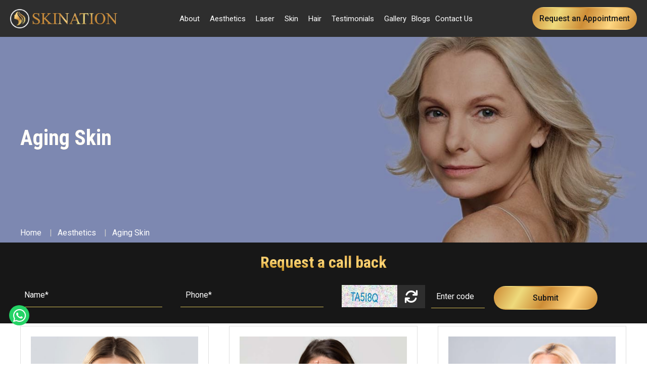

--- FILE ---
content_type: text/html; charset=UTF-8
request_url: https://www.skination.co.in/aesthetics/aging-skin
body_size: 22122
content:
<!DOCTYPE html>
<html lang="en">

<head>
    <meta charset="UTF-8" />
    <meta http-equiv="X-UA-Compatible" content="IE=edge" />
    <meta name="viewport" content="width=device-width, initial-scale=1">
    <title>Aging Skin | Skination Clinic</title>
    <meta name="description" content="Check out our Aging Skin treatments provided by Skination Clinic in Faridabad and Chhattarpur at an affordable cost. Book an appointment now!">
    <meta name="keywords" content="">
    <meta property="og:title" content="Aging Skin | Skination Clinic" />
    <meta property="og:type" content="" />
    <meta property="og:image" content="https://www.skination.co.in/backend/seo/1671601809_image.jpg" />
    <meta property="og:description"
        content="Check out our Aging Skin treatments provided by Skination Clinic in Faridabad and Chhattarpur at an affordable cost. Book an appointment now!" />
    <meta property="og:site_name" content="" />
    <meta property="og:url" content="https://www.skination.co.in/aesthetics/aging-skin" />
    <meta property="twitter:title" content="Aging Skin | Skination Clinic" />
    <meta property="twitter:type" content="" />
    <meta property="twitter:image"
        content="https://www.skination.co.in/backend/seo/1671601809_image.jpg" />
    <meta property="twitter:description"
        content="Check out our Aging Skin treatments provided by Skination Clinic in Faridabad and Chhattarpur at an affordable cost. Book an appointment now!" />
    <meta property="twitter:site_name" content="" />
    <meta property="twitter:url" content="https://www.skination.co.in/aesthetics/aging-skin" />
    <link rel="canonical" href="https://www.skination.co.in/aesthetics/aging-skin" />
    <link rel="alternate" href="https://www.skination.co.in/aesthetics/aging-skin" hreflang="en-in" />
<meta name="robots" content="INDEX,FOLLOW"/>
    <link rel="icon" href="https://www.skination.co.in/website/assets/images/logo_fav.png" type="image/png">
    <link rel="preload" href="https://cdnjs.cloudflare.com/ajax/libs/font-awesome/6.1.1/css/all.min.css" as="style"
        onload="this.rel='stylesheet'" />
    <link rel="preconnect" href="https://fonts.googleapis.com">
    <link rel="preconnect" href="https://fonts.gstatic.com" crossorigin>
    <!-- font family -->
    <link rel="preload"
        href="https://fonts.googleapis.com/css2?family=Open+Sans:wght@300;400;600;800&family=Oswald:wght@600&family=Roboto:wght@100;300;400;500;700;900&display=swap"
        as="style" onload="this.rel='stylesheet'" crossorigin>
    <link rel="preload"
        href="https://fonts.googleapis.com/css2?family=Open+Sans:wght@300;400;600;800&family=Oswald:wght@600&family=Roboto+Condensed:wght@300;400;700&family=Roboto:wght@100;300;400;500;700;900&display=swap"
        as="style" onload="this.rel='stylesheet'" crossorigin>
    <!-- custom css -->
    <link rel="stylesheet" type="text/css" href="https://www.skination.co.in/website/assets/css/global.css" />
    <link rel="stylesheet" href="https://cdnjs.cloudflare.com/ajax/libs/OwlCarousel2/2.3.4/assets/owl.carousel.min.css"
        as="style" onload="this.rel='stylesheet'" crossorigin>
    <link rel="stylesheet"
        href="https://cdnjs.cloudflare.com/ajax/libs/OwlCarousel2/2.3.4/assets/owl.theme.default.min.css" as="style"
        onload="this.rel='stylesheet'" crossorigin>
    <link rel="stylesheet" href="https://cdnjs.cloudflare.com/ajax/libs/jqueryui/1.13.2/themes/base/jquery-ui.min.css"
        as="style" onload="this.rel='stylesheet'" crossorigin>

    
   <!-- Google tag (gtag.js) -->
<script async src="https://www.googletagmanager.com/gtag/js?id=G-FF3803ECC2"></script>
<script>
  window.dataLayer = window.dataLayer || [];
  function gtag(){dataLayer.push(arguments);}
  gtag('js', new Date());

  gtag('config', 'G-FF3803ECC2');
</script>

    <!-- End Google Tag Manager -->



</head>

<body>
    <!-- Google Tag Manager (noscript) -->
    <noscript><iframe src="https://www.googletagmanager.com/ns.html?id=GTM-WT2DTDM" height="0" width="0"
            style="display:none;visibility:hidden"></iframe></noscript>
    <!-- End Google Tag Manager (noscript) -->

    <div id="nfix">
        <header class="header active-mob">
            <div id="page">
                <div class="header">
                    <a href="#menu" class="breadcrmb"><span></span> </a>
                    <div class="logo d-flx"> <a href="https://www.skination.co.in" > <img
                                src="https://www.skination.co.in/website/assets/images/logo.png" alt="Skination logo" /></a>
                    </div>
                    <nav id="menu">
                        <div class="logo d-flx"> <a href="https://www.skination.co.in" > <img
                                    src="https://www.skination.co.in/website/assets/images/logo.png" alt="Skination logo" /></a>
                        </div>
                        <div class="socila-links"> <a href="#" target="blank" class="facebook"><i
                                    class="fab fa-facebook-f"></i></a>
                            <!-- <a href="#" target="blank" class="twitter"><i class="fab fa-twitter"></i></a>  -->
                            <a href="#" target="blank" class="instagram"><i class="fab fa-instagram"></i></a> <a
                                href="#" target="blank" class="youtube"><i class="fab fa-youtube"></i></a>
                        </div>
                        <ul class="navul">
                            <li>
                                <span>About</span>
                                <ul>
                                    <li><a href="https://www.skination.co.in/about-dr-swati-agarwal">Dr. Swati Agarwal</a></li>
                                    <li><a href="https://www.skination.co.in/about-dr-rajat-gupta">Dr. Rajat Gupta</a></li>
                                    <li> <a href="https://www.skination.co.in/about-clinic">About Clinic</a></li>
                                </ul>
                            </li>
                            <li> <span>Aesthetics </span>
                                <ul>
                                    <li><span>Facial Contouring</span>
                                        <ul>
                                            <li><a href="https://www.skination.co.in/dermal-fillers">Dermal Fillers</a></li>
                                            <li><a href="https://www.skination.co.in/thread-lift">Thread Lift</a></li>
                                            <li><a href="https://www.skination.co.in/book-an-appointment">Cheek Enhancement</a></li>
                                            <!-- <li><a href="https://www.skination.co.in/dark-circles">Under Eye Rejuvenation/Dark Circles</a></li> -->
                                            <li><a href="https://www.skination.co.in/dark-circles">Dark Circles</a></li>
                                            <li><a href="https://www.skination.co.in/book-an-appointment">Jawline Contouring</a></li>
                                            <li><a href="https://www.skination.co.in/book-an-appointment">Chin Enhancement</a></li>
                                            <li><a href="https://www.skination.co.in/double-chin-reduction">Double Chin Reduction</a>
                                            </li>
                                            <li><a href="https://www.skination.co.in/book-an-appointment">Lip Enhancement</a></li>
                                            <li><a href="https://www.skination.co.in/book-an-appointment">Neck Rejuvenation</a></li>
                                        </ul>
                                    </li>
                                    <li><span>Aging Skin</span>
                                        <ul>
                                            <li><a href="https://www.skination.co.in/anti-wrinkles-treatment">Anti Wrinkle Treatment</a>
                                            </li>
                                            <li><a href="https://www.skination.co.in/crows-feet">Crow's Feet</a></li>
                                            <li><a href="https://www.skination.co.in/frown-lines">Frown Lines</a></li>
                                            <li><a href="https://www.skination.co.in/book-an-appointment">Forehead Lines</a></li>
                                            <li><a href="https://www.skination.co.in/book-an-appointment">Age Spots</a></li>
                                            <li><a href="https://www.skination.co.in/skin-boosters">Skin Boosters</a></li>
                                            <li><a href="https://www.skination.co.in/vampire-facial">Vampire Facial</a></li>
                                            <li><a href="https://www.skination.co.in/book-an-appointment">Open Pore Treatment</a></li>
                                        </ul>
                                    </li>
                                    <li><span>Skin Tightening</span>
                                        <ul>
                                            <li><a href="https://www.skination.co.in/hifu">Hifu  </a></li>
                                            <li><a href="https://www.skination.co.in/book-an-appointment">Laser Skin Tightening</a></li>
                                            <li><a href="https://www.skination.co.in/book-an-appointment">RF Skin Tightening</a></li>
                                        </ul>
                                    </li>
                                    <li><span>Facial Rejuvenation</span>
                                        <ul>
                                            <li><a href="https://www.skination.co.in/face-hand-rejuvenation">Face/ Hand Rejuvenation</a>
                                            </li>
                                            <li><a href="https://www.skination.co.in/carbon-laser-peel">Carbon Laser Peel</a></li>
                                            <li><a href="https://www.skination.co.in/vampire-facial">Vampire Facial</a></li>
                                            <!-- <li><a href="https://www.skination.co.in/dark-circles">Under Eye Rejuvenation/Dark Circles</a></li> -->
                                            <li><a href="https://www.skination.co.in/dark-circles">Dark Circles</a></li>
                                            <li><a href="https://www.skination.co.in/book-an-appointment">Chemical Peels</a></li>
                                            <li><a href="https://www.skination.co.in/book-an-appointment">PhotoFacial</a></li>
                                            <li><a href="https://www.skination.co.in/pdrn">PDRN Therapy</a></li>
                                        </ul>
                                    </li>
                                    <li><span>Skin Toning</span>
                                        <ul>
                                            <li><a href="https://www.skination.co.in/book-an-appointment">Skin Toning</a></li>
                                            <li><a href="https://www.skination.co.in/book-an-appointment">Laser Toning</a></li>
                                            <li><a href="https://www.skination.co.in/book-an-appointment">MDA</a></li>
                                            <li><a href="https://www.skination.co.in/book-an-appointment">Chemical Peels</a></li>
                                        </ul>
                                    </li>
                                    <li><span>Medi Facial</span>
                                        <ul>
                                            <li><a href="https://www.skination.co.in/hydrafacial">Hydrafacials</a></li>
                                            <li><a href="https://www.skination.co.in/vampire-facial">Vampire Facial</a></li>
                                            <li><a href="https://www.skination.co.in/book-an-appointment">Fire & Ice Facial</a></li>
                                            <li><a href="https://www.skination.co.in/book-an-appointment">Instant Glow Facial</a></li>
                                        </ul>
                                    </li>
                                </ul>
                            </li>
                            <li> <span>Laser </span>
                                <ul>
                                    <li><span>Unwanted Hair</span>
                                        <ul>
                                            <li><a href="https://www.skination.co.in/laser-hair-reduction">Laser Hair Reduction</a></li>
                                            <li><a href="https://www.skination.co.in/facial-hair-reduction">Facial Hair Reduction</a></li>
                                            <li><a href="https://www.skination.co.in/under-arms-hair-reduction">Under Arms Hair Reduction</a>
                                            </li>
                                            <li><a href="https://www.skination.co.in/book-an-appointment">Full Body Hair Reduction</a>
                                            </li>
                                            <li><a href="https://www.skination.co.in/laser-hair-reduction-for-men">Laser Hair Reduction for
                                                    Men</a></li>
                                        </ul>
                                    </li>
                                    <li><span>Scars/Resurfacing</span>
                                        <ul>
                                            <li><a href="https://www.skination.co.in/laser-for-acne-scar">Laser for Acne Scar</a> </li>
                                            <li><a href="https://www.skination.co.in/laser-for-stretch-mark">Laser Stretch Mark
                                                    Removal</a></li>
                                            <li><a href="https://www.skination.co.in/book-an-appointment">Laser Skin Resurfacing </a>
                                            </li>
                                            <li><a href="https://www.skination.co.in/book-an-appointment">Lasers for Open Pores</a></li>
                                        </ul>
                                    </li>
                                    <li><span>Pigmentation & Toning</span>
                                        <ul>
                                            <li><a href="https://www.skination.co.in/laser-for-pigmentation">Laser for Pigmentation</a>
                                            </li>
                                            <li><a href="https://www.skination.co.in/laser-tattoo-removal">Laser Tattoo Removal</a></li>
                                            <li><a href="https://www.skination.co.in/book-an-appointment">Laser for Melasma</a></li>
                                            <li><a href="https://www.skination.co.in/book-an-appointment#">Laser Skin Toning</a></li>
                                        </ul>
                                    </li>
                                    <li><span>Skin Tightening</span>
                                        <ul>
                                            <li><a href="https://www.skination.co.in/laser-skin-tightening">Laser Skin Tightening</a>
                                            </li>
                                            <li><a href="https://www.skination.co.in/hifu">HIFU</a></li>
                                        </ul>
                                    </li>
                                    <li><span>Skin Growth</span>
                                        <ul>
                                            <li><a href="https://www.skination.co.in/book-an-appointment">Skin Tags</a></li>
                                            <li><a href="https://www.skination.co.in/mole">Mole</a></li>
                                            <li><a href="https://www.skination.co.in/warts">Warts</a></li>
                                            <li><a href="https://www.skination.co.in/book-an-appointment">Corn and Calluses</a></li>
                                        </ul>
                                    </li>
                                </ul>
                            </li>
                            <li> <span>Skin</span>
                                <ul>
                                    <li><span>Acne</span>
                                        <ul>
                                            <li><a href="https://www.skination.co.in/acne-scar-treatment">Acne Scars Treatment</a></li>
                                            <li><a href="https://www.skination.co.in/acne-treatment">Acne Treatment</a></li>
                                        </ul>
                                    </li>
                                    <li><span>Pigmentation & Spots</span>
                                        <ul>
                                            <li><a href="https://www.skination.co.in/melasma">Melasma</a></li>
                                            <li><a href="https://www.skination.co.in/freckles">Freckle</a></li>
                                            <li><a href="https://www.skination.co.in/book-an-appointment">PIH </a></li>
                                            <li><a href="https://www.skination.co.in/pigmentation">Pigmentation</a> </li>
                                            <li><a href="https://www.skination.co.in/sun-damage-and-spots">Sun Damage & Spots</a> </li>
                                            <li><a href="https://www.skination.co.in/book-an-appointment">Age Spots</a></li>
                                            <li><a href="https://www.skination.co.in/book-an-appointment">Dark Spots</a></li>
                                            <li><a href="https://www.skination.co.in/book-an-appointment">Dark neck</a></li>
                                            <!-- <li><a href="https://www.skination.co.in/dark-circles">Under Eye Rejuvenation/Dark Circles</a></li> -->
                                            <li><a href="https://www.skination.co.in/dark-circles">Dark Circles</a></li>
                                            <li><a href="https://www.skination.co.in/book-an-appointment">Tattoo removal</a></li>
                                            <li><a href="https://www.skination.co.in/book-an-appointment">Birth Marks</a></li>
                                        </ul>
                                    </li>
                                    <li><span>Skin Infection</span>
                                        <ul>
                                            <li><a href="https://www.skination.co.in/fungal-infection">Fungal Infection</a></li>
                                            <li><a href="https://www.skination.co.in/book-an-appointment">Bacterial Infection</a></li>
                                            <li><a href="https://www.skination.co.in/book-an-appointment">Viral Infection</a></li>
                                        </ul>
                                    </li>
                                    <li><span>Skin Concern</span>
                                        <ul>
                                            <li><a href="https://www.skination.co.in/eczema-allergy">Eczema</a></li>
                                            <li><a href="https://www.skination.co.in/urticaria">Urticaria</a></li>
                                            <li><a href="https://www.skination.co.in/psoriasis">Psoriasis</a></li>
                                            <li><a href="https://www.skination.co.in/rosacea#">Rosacea</a></li>
                                            <li><a href="https://www.skination.co.in/book-an-appointment">Atopic Dermatitis</a></li>
                                            <li><a href="https://www.skination.co.in/book-an-appointment">Vitiligo</a></li>
                                            <li><a href="https://www.skination.co.in/keloids">Keloids</a></li>
                                            <li><a href="https://www.skination.co.in/book-an-appointment">Nail Disorders</a></li>
                                            <li><a href="https://www.skination.co.in/book-an-appointment">Extended Ear Lobe</a></li>
                                        </ul>
                                    </li>
                                </ul>
                            </li>
                            <li> <span>Hair </span>
                                <ul>
                                    <li><span>Hair Growth</span>
                                        <ul>
                                            <li><a href="https://www.skination.co.in/gfc">GFC</a></li>
                                            <li><a href="https://www.skination.co.in/mesotherapy">Mesotherapy</a></li>
                                            <li><a href="https://www.skination.co.in/prp">PRP</a></li>
                                            <li><a href="https://www.skination.co.in/book-an-appointment">LED Light/ Laser Light
                                                    Therapy</a></li>
                                        </ul>
                                    </li>
                                    <li><span>Hair Concerns</span>
                                        <ul>
                                            <li><a href="https://www.skination.co.in/hairfall-in-men">Hairfall in Men</a> </li>
                                            <li><a href="https://www.skination.co.in/hairfall-in-women">Hairfall in Women</a></li>
                                            <li><a href="https://www.skination.co.in/dandruff">Dandruff</a></li>
                                            <li><a href="https://www.skination.co.in/premature-greying">Premature Greying </a></li>
                                            <li><a href="https://www.skination.co.in/alopecia-areata">Alopecia Areata</a> </li>
                                        </ul>
                                    </li>
                                    <li><span>Hair Transplant</span>
                                        <ul>
                                            <li><a href="https://www.skination.co.in/hair-transplant"> Hair Transplant</a></li>
                                          <!--  <li><a href="https://www.skination.co.in/book-an-appointment">FUT Hair Transplant</a></li>-->
                                        </ul>
                                    </li>
                                </ul>
                            </li>
                            <li>
                                <span>Testimonials</span>
                                <ul>
                                    <li>
                                        <a href="https://www.skination.co.in/written-testimonials">Written Testimonials</a>
                                    </li>
                                    <li>
                                        <a href="https://www.skination.co.in/video-testimonials">Video Testimonials</a>
                                    </li>
                                </ul>
                            </li>
                            <li>
                                <span>Gallery</span>
                                <ul>
                                    <li>
                                        <a href="https://www.skination.co.in/clinic-gallery">Clinic Gallery</a>
                                    </li>
                                    <li>
                                        <a href="https://www.skination.co.in/real-results">Real Results</a>
                                    </li>
                                    <li>
                                        <a href="https://www.skination.co.in/videos">Videos</a>
                                    </li>

                                    <li>
                                        <a href="https://www.skination.co.in/certificate">Certification</a>
                                    </li>

                                    <li>
                                        <a href="https://www.skination.co.in/press-media">Press & Media</a>
                                    </li>

                                    <li>
                                        <a href="https://www.skination.co.in/training-conference">Training &
                                            Conference</a>
                                    </li>
                                </ul>
                            </li>
                            <li class="Selected"><a href="https://www.skination.co.in/blogs">Blogs</a></li>
                            <li class="Selected"><a href="https://www.skination.co.in/contact-us">Contact Us</a></li>
                            <div class="header-btn"> <a href="https://www.skination.co.in/book-an-appointment" class="click_but">
                                    Request an Appointment</a> </div>
                        </ul>
                    </nav>
                </div>
            </div>
        </header>
        <header class="header active-desk">
            <div class="container con_cus">
                <div class="header-main p-20">
                    <div class="logo"> <a href="https://www.skination.co.in" > <img
                                src="https://www.skination.co.in/website/assets/images/logo.png" alt="Skination logo" /></a>
                    </div>
                    <!-- end of logo -->
                    <nav class="navbar">
                        <ul class="navul">
                            <li class="nav-item dropdown"> <a class="" href="" >About <i
                                        class="fa-solid fa-chevron-up"></i></a>
                                <ul class="dropdown-menu ">
                                    <li> <a class="dropdown-item" href="https://www.skination.co.in/about-dr-swati-agarwal" >Dr.
                                            Swati Agarwal
                                        </a></li>
                                    <li> <a class="dropdown-item" href="https://www.skination.co.in/about-dr-rajat-gupta" >Dr.
                                            Rajat Gupta
                                        </a></li>
                                    <li> <a class="dropdown-item" href="https://www.skination.co.in/about-clinic" >About
                                            Clinic</a>
                                    </li>
                                </ul>
                            </li>
                            <li class="nav-item dropdown"> <a class="" href="https://www.skination.co.in/services/aesthetics"
                                    >Aesthetics <i class="fa-solid fa-chevron-up"></i></a>
                                <ul class="dropdown-menu ">
                                    <li class="dropli"> <a class="dropdown-item"
                                            href="https://www.skination.co.in/aesthetics/facial-contouring" >Facial Contouring
                                            <span>»</span></a>
                                        <ul class="sub-dropdown-menu ">
                                            <li> <a class="dropdown-item" href="https://www.skination.co.in/dermal-fillers"
                                                    >Dermal Fillers</a></li>
                                            <li> <a class="dropdown-item" href="https://www.skination.co.in/thread-lift" >Thread
                                                    Lift</a> </li>
                                            <li> <a class="dropdown-item" href="https://www.skination.co.in/double-chin-reduction"
                                                    >Double Chin Reduction</a></li>
                                            <li> <a class="dropdown-item" href="https://www.skination.co.in/book-an-appointment"
                                                    >Cheek Enhancement</a></li>
                                            <!-- <li> <a class="dropdown-item" href="https://www.skination.co.in/dark-circles" >Under Eye Rejuvenation/Dark Circles</a> </li> -->
                                            <li> <a class="dropdown-item" href="https://www.skination.co.in/dark-circles" >Dark
                                                    Circles</a> </li>
                                            <li> <a class="dropdown-item" href="https://www.skination.co.in/book-an-appointment"
                                                    >Jawline Contouring</a></li>
                                            <li> <a class="dropdown-item" href="https://www.skination.co.in/book-an-appointment"
                                                    >Chin Enhancement</a> </li>
                                            <li> <a class="dropdown-item" href="https://www.skination.co.in/book-an-appointment"
                                                    >Lip Enhancement</a> </li>
                                            <li> <a class="dropdown-item" href="https://www.skination.co.in/book-an-appointment"
                                                    >Neck Rejuvenation</a> </li>
                                        </ul>
                                    </li>
                                    <li class="dropli"> <a class="dropdown-item"
                                            href="https://www.skination.co.in/aesthetics/aging-skin">Aging Skin<span>»</span></a>
                                        <ul class="sub-dropdown-menu ">
                                            <li> <a class="dropdown-item"
                                                    href="https://www.skination.co.in/anti-wrinkles-treatment">Anti Wrinkle
                                                    Treatment</a></li>
                                            <li> <a class="dropdown-item" href="https://www.skination.co.in/crows-feet">Crow's
                                                    Feet</a> </li>
                                            <li> <a class="dropdown-item" href="https://www.skination.co.in/frown-lines">Frown
                                                    Lines</a></li>
                                            <li> <a class="dropdown-item"
                                                    href="https://www.skination.co.in/book-an-appointment">Forehead Lines</a> </li>
                                            <li> <a class="dropdown-item" href="https://www.skination.co.in/book-an-appointment">Age
                                                    Spots</a></li>
                                            <li> <a class="dropdown-item" href="https://www.skination.co.in/skin-boosters">Skin
                                                    Boosters</a> </li>
                                            <li> <a class="dropdown-item" href="https://www.skination.co.in/vampire-facial">Vampire
                                                    Facial</a></li>
                                            <li> <a class="dropdown-item" href="https://www.skination.co.in/book-an-appointment#">Open
                                                    Pore Treatment</a> </li>
                                        </ul>
                                    </li>
                                    <li class="dropli"> <a class="dropdown-item"
                                            href="https://www.skination.co.in/aesthetics/skin-tightening" >Skin
                                            Tightening<span>»</span></a>
                                        <ul class="sub-dropdown-menu ">
                                            <li> <a class="dropdown-item" href="https://www.skination.co.in/hifu"
                                                    >Hifu </a></li>
                                            <li> <a class="dropdown-item" href="https://www.skination.co.in/book-an-appointment"
                                                    >Laser Skin Tightening</a> </li>
                                            <li> <a class="dropdown-item" href="https://www.skination.co.in/book-an-appointment"
                                                    >RF Skin Tightening</a></li>
                                        </ul>
                                    </li>
                                    <li class="dropli"> <a class="dropdown-item"
                                            href="https://www.skination.co.in/aesthetics/facial-rejuvenation" >Facial
                                            Rejuvenation<span>»</span></a>
                                        <ul class="sub-dropdown-menu ">
                                            <li> <a class="dropdown-item" href="https://www.skination.co.in/face-hand-rejuvenation"
                                                    >Face/ Hand Rejuvenation</a></li>
                                            <li> <a class="dropdown-item" href="https://www.skination.co.in/carbon-laser-peel"
                                                    >Carbon Laser Peel</a></li>
                                            <li> <a class="dropdown-item" href="https://www.skination.co.in/vampire-facial"
                                                    >Vampire Facial</a> </li>
                                            <!-- <li> <a class="dropdown-item" href="https://www.skination.co.in/dark-circles" >Under Eye Rejuvenation/Dark Circles</a></li> -->
                                            <li> <a class="dropdown-item" href="https://www.skination.co.in/dark-circles" >Dark
                                                    Circles</a></li>
                                            <li> <a class="dropdown-item" href="https://www.skination.co.in/book-an-appointment"
                                                    >Chemical Peels</a></li>
                                            <li> <a class="dropdown-item" href="https://www.skination.co.in/book-an-appointment"
                                                    >PhotoFacial</a> </li>
                                         <li> <a class="dropdown-item" href="https://www.skination.co.in/pdrn"
                                                    >PDRN Therapy</a> </li>
                                        </ul>
                                    </li>
                                    <li class="dropli"> <a class="dropdown-item"
                                            href="https://www.skination.co.in/aesthetics/skin-toning" >Skin
                                            Toning<span>»</span></a>
                                        <ul class="sub-dropdown-menu ">
                                            <li> <a class="dropdown-item" href="https://www.skination.co.in/book-an-appointment"
                                                    >Skin Toning</a></li>
                                            <li> <a class="dropdown-item" href="https://www.skination.co.in/book-an-appointment"
                                                    >Laser Toning</a> </li>
                                            <li> <a class="dropdown-item" href="https://www.skination.co.in/book-an-appointment"
                                                    >MDA</a></li>
                                            <li> <a class="dropdown-item" href="https://www.skination.co.in/book-an-appointment"
                                                    >Chemical Peels</a></li>
                                        </ul>
                                    </li>
                                    <li class="dropli"> <a class="dropdown-item"
                                            href="https://www.skination.co.in/aesthetics/medi-facial" >Medi
                                            Facial<span>»</span></a>
                                        <ul class="sub-dropdown-menu ">
                                            <li> <a class="dropdown-item" href="https://www.skination.co.in/hydrafacial"
                                                    >Hydrafacials</a></li>
                                            <li> <a class="dropdown-item" href="https://www.skination.co.in/vampire-facial"
                                                    >Vampire Facial</a> </li>
                                            <li> <a class="dropdown-item" href="https://www.skination.co.in/book-an-appointment"
                                                    >Fire & Ice Facial</a></li>
                                            <li> <a class="dropdown-item" href="https://www.skination.co.in/book-an-appointment"
                                                    >Instant Glow Facial</a></li>
                                        </ul>
                                    </li>
                                </ul>
                            </li>
                            <li class="nav-item dropdown"> <a class="" href="https://www.skination.co.in/services/laser" >Laser <i
                                        class="fa-solid fa-chevron-up"></i></a>
                                <ul class="dropdown-menu ">
                                    <li class="dropli"> <a class="dropdown-item" href="https://www.skination.co.in/laser/unwanted-hair"
                                            >Unwanted Hair <span>»</span></a>
                                        <ul class="sub-dropdown-menu ">
                                            <li> <a class="dropdown-item" href="https://www.skination.co.in/laser-hair-reduction"
                                                    >Laser Hair Reduction</a></li>
                                            <li> <a class="dropdown-item" href="https://www.skination.co.in/facial-hair-reduction"
                                                    >Facial Hair Reduction</a> </li>
                                            <li> <a class="dropdown-item" href="https://www.skination.co.in/under-arms-hair-reduction"
                                                    >Under Arms Hair Reduction</a></li>
                                            <li> <a class="dropdown-item" href="https://www.skination.co.in/book-an-appointment"
                                                    >Full Body Hair Reduction</a> </li>
                                            <li> <a class="dropdown-item" href="https://www.skination.co.in/laser-hair-reduction-for-men"
                                                    >Laser Hair Reduction for Men</a></li>
                                        </ul>
                                    </li>
                                    <li class="dropli"> <a class="dropdown-item"
                                            href="https://www.skination.co.in/laser/scars-resurfacing"
                                            >Scars/Resurfacing<span>»</span></a>
                                        <ul class="sub-dropdown-menu ">
                                            <li> <a class="dropdown-item" href="https://www.skination.co.in/laser-for-acne-scar"
                                                    >Laser for Acne Scar</a></li>
                                            <li> <a class="dropdown-item" href="https://www.skination.co.in/laser-for-stretch-mark"
                                                    >Laser Stretch Mark Removal</a></li>
                                            <li> <a class="dropdown-item" href="https://www.skination.co.in/book-an-appointment"
                                                    >Laser Skin Resurfacing </a> </li>
                                            <li> <a class="dropdown-item" href="https://www.skination.co.in/book-an-appointment"
                                                    >Lasers for Open Pores</a></li>
                                        </ul>
                                    </li>
                                    <li class="dropli"> <a class="dropdown-item"
                                            href="https://www.skination.co.in/laser/pigmentation-&amp;-toning" >Pigmentation &
                                            Toning<span>»</span></a>
                                        <ul class="sub-dropdown-menu ">
                                            <li> <a class="dropdown-item" href="https://www.skination.co.in/laser-for-pigmentation"
                                                    >Laser for Pigmentation</a></li>
                                            <li> <a class="dropdown-item" href="https://www.skination.co.in/laser-tattoo-removal"
                                                    >Laser Tattoo Removal</a></li>
                                            <li> <a class="dropdown-item" href="https://www.skination.co.in/book-an-appointment"
                                                    >Laser Skin Toning</a></li>
                                            <li> <a class="dropdown-item" href="https://www.skination.co.in/book-an-appointment"
                                                    >Laser for Melasma</a> </li>
                                        </ul>
                                    </li>
                                    <li class="dropli"> <a class="dropdown-item"
                                            href="https://www.skination.co.in/laser/skin-tightening" >Skin
                                            Tightening<span>»</span></a>
                                        <ul class="sub-dropdown-menu ">
                                            <li> <a class="dropdown-item" href="https://www.skination.co.in/laser-skin-tightening"
                                                    >Laser Skin Tightening</a> </li>
                                            <li> <a class="dropdown-item" href="https://www.skination.co.in/hifu"
                                                    >HIFU</a>
                                            </li>
                                        </ul>
                                    </li>
                                    <li class="dropli"> <a class="dropdown-item" href="https://www.skination.co.in/laser/skin-growth"
                                            >Skin Growth<span>»</span></a>
                                        <ul class="sub-dropdown-menu ">
                                            <li> <a class="dropdown-item" href="https://www.skination.co.in/book-an-appointment"
                                                    >Skin Tags</a></li>
                                            <li> <a class="dropdown-item" href="https://www.skination.co.in/mole" >Mole</a> </li>
                                            <li> <a class="dropdown-item" href="https://www.skination.co.in/warts" >Warts</a></li>
                                            <li> <a class="dropdown-item" href="https://www.skination.co.in/book-an-appointment"
                                                    >Corn and Calluses</a></li>
                                        </ul>
                                    </li>
                                </ul>
                            </li>
                            <li class="nav-item dropdown"> <a class="" href="https://www.skination.co.in/services/skin" >Skin <i
                                        class="fa-solid fa-chevron-up"></i></a>
                                <ul class="dropdown-menu ">
                                    <li class="dropli"> <a class="dropdown-item" href="https://www.skination.co.in/skin/acne"
                                            >Acne <span>»</span></a>
                                        <ul class="sub-dropdown-menu ">
                                            <li> <a class="dropdown-item" href="https://www.skination.co.in/acne-scar-treatment"
                                                    >Acne Scars Treatment</a> </li>

                                            <li> <a class="dropdown-item" href="https://www.skination.co.in/acne-treatment " >Acne
                                                    Treatment</a></li>

                                        </ul>
                                    </li>
                                    <li class="dropli"> <a class="dropdown-item"
                                            href="https://www.skination.co.in/skin/pigmentation-&amp;-spots" >Pigmentation &
                                            Spots<span>»</span></a>
                                        <ul class="sub-dropdown-menu ">
                                            <li> <a class="dropdown-item" href="https://www.skination.co.in/melasma" >Melasma </a>
                                            </li>
                                            <li> <a class="dropdown-item" href="https://www.skination.co.in/freckles" >Freckle</a>
                                            </li>
                                            <li> <a class="dropdown-item" href="https://www.skination.co.in/book-an-appointment"
                                                    >PIH </a></li>
                                            <li> <a class="dropdown-item" href="https://www.skination.co.in/pigmentation"
                                                    >Pigmentation</a></li>
                                            <li> <a class="dropdown-item" href="https://www.skination.co.in/sun-damage-and-spots"
                                                    >Sun Damage & Spots</a></li>
                                            <li> <a class="dropdown-item" href="https://www.skination.co.in/book-an-appointment"
                                                    >Age Spots </a> </li>
                                            <li> <a class="dropdown-item" href="https://www.skination.co.in/book-an-appointment"
                                                    >Dark Spots</a></li>
                                            <li> <a class="dropdown-item" href="https://www.skination.co.in/book-an-appointment"
                                                    >Dark neck </a></li>
                                            <!-- <li> <a class="dropdown-item" href="https://www.skination.co.in/dark-circles" >Under Eye Rejuvenation/Dark Circles</a> </li> -->
                                            <li> <a class="dropdown-item" href="https://www.skination.co.in/dark-circles" >Dark
                                                    Circles</a> </li>
                                            <li> <a class="dropdown-item" href="https://www.skination.co.in/book-an-appointment"
                                                    >Tattoo removal</a></li>
                                            <li> <a class="dropdown-item" href="https://www.skination.co.in/book-an-appointment"
                                                    >Birth Marks </a></li>
                                        </ul>
                                    </li>
                                    <li class="dropli"> <a class="dropdown-item" href="https://www.skination.co.in/skin/skin-infection"
                                            >Skin Infection<span>»</span></a>
                                        <ul class="sub-dropdown-menu ">
                                            <li> <a class="dropdown-item" href="https://www.skination.co.in/fungal-infection"
                                                    >Fungal Infection</a></li>
                                            <li> <a class="dropdown-item" href="https://www.skination.co.in/book-an-appointment"
                                                    >Bacterial Infection</a> </li>
                                            <li> <a class="dropdown-item" href="https://www.skination.co.in/book-an-appointment"
                                                    >Viral Infection</a></li>
                                        </ul>
                                    </li>
                                    <li class="dropli"> <a class="dropdown-item" href="https://www.skination.co.in/skin/skin-concern"
                                            >Skin Concern<span>»</span></a>
                                        <ul class="sub-dropdown-menu ">
                                            <li> <a class="dropdown-item" href="https://www.skination.co.in/eczema-allergy"
                                                    >Eczema</a></li>
                                            <li> <a class="dropdown-item" href="https://www.skination.co.in/urticaria"
                                                    >Urticaria</a> </li>
                                            <li> <a class="dropdown-item" href="https://www.skination.co.in/psoriasis"
                                                    >Psoriasis</a> </li>
                                            <li> <a class="dropdown-item" href="https://www.skination.co.in/rosacea" >Rosacea</a>
                                            </li>
                                            <li> <a class="dropdown-item" href="https://www.skination.co.in/book-an-appointment"
                                                    >Atopic Dermatitis</a></li>
                                            <li> <a class="dropdown-item" href="https://www.skination.co.in/book-an-appointment"
                                                    >Vitiligo</a></li>
                                            <li> <a class="dropdown-item" href="https://www.skination.co.in/keloids" >Keloids</a>
                                            </li>
                                            <li> <a class="dropdown-item" href="https://www.skination.co.in/book-an-appointment"
                                                    >Nail Disorders</a> </li>
                                            <li> <a class="dropdown-item" href="https://www.skination.co.in/book-an-appointment"
                                                    >Extended Ear Lobe</a></li>
                                        </ul>
                                    </li>
                                </ul>
                            </li>
                            <li class="nav-item dropdown"> <a class="" href="https://www.skination.co.in/services/hair" >Hair <i
                                        class="fa-solid fa-chevron-up"></i></a>
                                <ul class="dropdown-menu ">
                                    <li class="dropli"> <a class="dropdown-item" href="https://www.skination.co.in/hair/hair-growth"
                                            >Hair Growth<span>»</span></a>
                                        <ul class="sub-dropdown-menu ">
                                              <li> <a class="dropdown-item" href="https://www.skination.co.in/book-an-appointment"
                                                    >GFC</a></li>
                                            <li> <a class="dropdown-item" href="https://www.skination.co.in/mesotherapy"
                                                    >Mesotherapy</a> </li>
                                        <li> <a class="dropdown-item" href="https://www.skination.co.in/prp"
                                                    >PRP</a> </li>
                                                  <li> <a class="dropdown-item" href="https://www.skination.co.in/book-an-appointment"
                                                    >LED Light/ Laser Light Therapy</a></li>
                                        </ul>
                                    </li>
                                    <li class="dropli"> <a class="dropdown-item" href="https://www.skination.co.in/hair/hair-concerns"
                                            >Hair Concerns<span>»</span></a>
                                        <ul class="sub-dropdown-menu ">
                                            <li> <a class="dropdown-item" href="https://www.skination.co.in/hairfall-in-men"
                                                    >Hairfall in Men</a></li>
                                            <li> <a class="dropdown-item" href="https://www.skination.co.in/hairfall-in-women"
                                                    >Hairfall in Women</a> </li>
                                            <li> <a class="dropdown-item" href="https://www.skination.co.in/dandruff" >Dandruff</a>
                                            </li>
                                            <li> <a class="dropdown-item" href="https://www.skination.co.in/premature-greying"
                                                    >Premature Greying</a></li>
                                            <li> <a class="dropdown-item" href="https://www.skination.co.in/alopecia-areata"
                                                    >Alopecia Areata</a></li>
                                        </ul>
                                    </li>
                                    <li class="dropli"> <a class="dropdown-item" href="https://www.skination.co.in/hair/hairtransplant"
                                            >Hair Transplant<span>»</span></a>
                                        <ul class="sub-dropdown-menu ">
                                            <li> <a class="dropdown-item" href="https://www.skination.co.in/hair-transplant"
                                                    > Hair Transplant</a></li>
                                           <!-- <li> <a class="dropdown-item" href="https://www.skination.co.in/book-an-appointment"
                                                    >FUT Hair Transplant</a> </li>-->
                                        </ul>
                                    </li>
                                </ul>
                            </li>
                            <li class="nav-item dropdown"> <a class="" href="#" >Testimonials<i
                                        class="fa-solid fa-chevron-up"></i></a>
                                <ul class="dropdown-menu ">
                                    <li> <a class="dropdown-item" href="https://www.skination.co.in/written-testimonials" >Written
                                            Testimonials</a> </li>
                                    <li> <a class="dropdown-item" href="https://www.skination.co.in/video-testimonials" >Video
                                            Testimonials</a> </li>
                                </ul>
                            </li>
                            <li class="nav-item dropdown"> <a class="" href="#" >Gallery <i
                                        class="fa-solid fa-chevron-up"></i></a>
                                <ul class="dropdown-menu ">
                                    <li> <a class="dropdown-item" href="https://www.skination.co.in/clinic-gallery" >Clinic
                                            Gallery</a> </li>
                                    <li> <a class="dropdown-item" href="https://www.skination.co.in/real-results" >Real
                                            Results</a>
                                    

                                    <li> <a class="dropdown-item" href="https://www.skination.co.in/videos" >Videos</a>
                                    </li>

                                    <li>
                                        <a class="dropdown-item"
                                            href="https://www.skination.co.in/certificate">Certification</a>
                                    </li>

                                    <li>
                                        <a class="dropdown-item" href="https://www.skination.co.in/press-media">Press &
                                            Media</a>
                                    </li>

                                    <li>
                                        <a class="dropdown-item"
                                            href="https://www.skination.co.in/training-conference">Training &
                                            Conference</a>
                                    </li>
                            </li>
                        </ul>
                        </li>
                        <li class="Selected"><a href="https://www.skination.co.in/blogs">Blogs</a></li>
                        <li class="nav-item"> <a class="" href="https://www.skination.co.in/contact-us" >Contact Us</a>
                        </li>
                    </nav>
                    <div class="header-item">
                        <div class="log-button_con">
                            <div class="header-btn"> <a href="https://www.skination.co.in/book-an-appointment" class="click_but">
                                    <span class="cover"></span>Request an Appointment</a> </div>
                        </div> <!-- end of log button -->
                    </div>
                </div>
            </div>
        </header>
    </div>
<section class="topbnner banner-blck docmainb overlay nohyd">

  <div class="container-fluid">

    <div class="container">

      <div class="cont-6 fix-pos">

        <section class="bread-crumb mob-v">

          <div class="row">

            <div class="container">

              <div class="cont-12">

                <ul class="list">

                  <li><a href="https://www.skination.co.in">Home</a></li>

                  <li><a href="https://www.skination.co.in/services/aesthetics">Aesthetics</a></li>

                  <li><a href="#">Aging Skin</a></li>

                </ul>

              </div>

            </div>

          </div>

        </section>

        <div class="topcont doc-intro banner_heading_font">

          <h1>Aging Skin</h1>



        </div>



      </div>

    </div>

    <img alt="" class="bnner-img" src="https://www.skination.co.in/backend/service/banner/1672209594_banner.jpg">

  </div>
  <section class="bread-crumb desk-v">

    <div class="row">

      <div class="container">

        <div class="cont-12">

          <ul class="list">

            <li><a href="https://www.skination.co.in">Home</a></li>

            <li><a href="https://www.skination.co.in/services/aesthetics">Aesthetics</a></li>

            <li><a href="#">Aging Skin</a></li>

          </ul>

        </div>

      </div>

    </div>

  </section>


</section>

<section class="req_call color-txtdrk">

  <div class="container container-cons">

    <div class="row flex-col">

      <center>

        <h3>Request a call back</h3>

      </center>

      <form class="w-100" autocomplete="off">
    <input type="hidden" id="page3" value="requestCallback">
    <input type="hidden" id="getid" value="3">
    <input type="hidden" name="_token" id="token3" value="dXQIH3pqBs1ClqoAZwLpTa3Na2cYVMd2pOtHIF1e">
    <input type="hidden" name="code" class="inptfld" id="code3" autocomplete="off" value="" placeholder="Enter code">
    <div class="req_call_box d-flx-ali-jus p-20">
        <div class="inp-div">
            <input id="name3" name="name" type="text" required="" placeholder="Name*" value="">
            <p id="validname3" class="error"></p>
        </div>
        <div class="inp-div">
            <input id="phone3" maxlength="10" pattern="[0-9]{3}-[0-9]{2}-[0-9]{3}" name="phone" type="text" required="" placeholder="Phone*" value="">
            <p id="validphone3" class="error"></p>
        </div>
        <div class="inp-div">
            <div class="refreshcapchta">
                <div class="captcha2 form">
                    <div id="captcha_request"></div>
                    <button type="button" onClick="requestForm()" class="btn btn-danger" title="Refresh"><i class="fa fa-refresh" aria-hidden="true"></i></button>
                </div>
                <div class="form-outline">
                    <input type="hidden" id="code1_request">
                    <input type="hidden" id="code1_sideappointment">
                    <input type="hidden" id="code1_appointment">
                    <input type="text" name="captcha" id="captcha3" class="form-control" maxlength="6" autocomplete="off" placeholder="Enter code">
                    <div id="validcaptcha3" class="error text-md-end"></div>
                </div>
            </div>
        </div>
        <div class="loaderbutton">
            <input type="button" onclick="checkvalidation('3')" id="submit1" class="click_but" value="Submit">
            <img style="height: 50px;display:none" src="https://www.skination.co.in/website/loading-gif.gif" id="loading1" alt="Wait" />
        </div>
    </div>
</form>

    </div>

  </div>

</section>


<section class="testimonial-pge">

  <div class="container">

    <div class="row">





      
        <div class="cont-4">

          <div class="card">

            <div class="card-img">

              <a href="https://www.skination.co.in/anti-wrinkles-treatment">

                <img src="https://www.skination.co.in/backend/service/image/1686814477_image.jpg" alt="Card image cap" class="card-img-top">

              </a>

            </div>

            <div class="card-body">

              <center>

                <a href="https://www.skination.co.in/anti-wrinkles-treatment">
                  <h5 class="text-green mb-3">Anti Wrinkle Injection</h5>
                </a>



                <a href="https://www.skination.co.in/anti-wrinkles-treatment" class="click_but mt-3 vw-but">Read More</a>

              </center>

            </div>



          </div>



        </div>

      
        <div class="cont-4">

          <div class="card">

            <div class="card-img">

              <a href="https://www.skination.co.in/frown-lines">

                <img src="https://www.skination.co.in/backend/service/image/1689845459_image.jpg" alt="Card image cap" class="card-img-top">

              </a>

            </div>

            <div class="card-body">

              <center>

                <a href="https://www.skination.co.in/frown-lines">
                  <h5 class="text-green mb-3">Frown Lines</h5>
                </a>



                <a href="https://www.skination.co.in/frown-lines" class="click_but mt-3 vw-but">Read More</a>

              </center>

            </div>



          </div>



        </div>

      
        <div class="cont-4">

          <div class="card">

            <div class="card-img">

              <a href="https://www.skination.co.in/crows-feet">

                <img src="https://www.skination.co.in/backend/service/image/1690634237_image.jpg" alt="Card image cap" class="card-img-top">

              </a>

            </div>

            <div class="card-body">

              <center>

                <a href="https://www.skination.co.in/crows-feet">
                  <h5 class="text-green mb-3">Crows Feet</h5>
                </a>



                <a href="https://www.skination.co.in/crows-feet" class="click_but mt-3 vw-but">Read More</a>

              </center>

            </div>



          </div>



        </div>

      
        <div class="cont-4">

          <div class="card">

            <div class="card-img">

              <a href="https://www.skination.co.in/skin-boosters">

                <img src="https://www.skination.co.in/backend/service/image/1707286084_image.webp" alt="Card image cap" class="card-img-top">

              </a>

            </div>

            <div class="card-body">

              <center>

                <a href="https://www.skination.co.in/skin-boosters">
                  <h5 class="text-green mb-3">Skin Boosters</h5>
                </a>



                <a href="https://www.skination.co.in/skin-boosters" class="click_but mt-3 vw-but">Read More</a>

              </center>

            </div>



          </div>



        </div>

      
        <div class="cont-4">

          <div class="card">

            <div class="card-img">

              <a href="https://www.skination.co.in/vampire-facial">

                <img src="https://www.skination.co.in/backend/service/image/1761803283_image.jpg" alt="Card image cap" class="card-img-top">

              </a>

            </div>

            <div class="card-body">

              <center>

                <a href="https://www.skination.co.in/vampire-facial">
                  <h5 class="text-green mb-3">Vampire Facial</h5>
                </a>



                <a href="https://www.skination.co.in/vampire-facial" class="click_but mt-3 vw-but">Read More</a>

              </center>

            </div>



          </div>



        </div>

      




      <!--div class="cont-4">

                <div class="card">                      

                    <div class="card-img">

                     <a href="service.html" target="blank">

                     <img  src="https://www.skination.co.in/website/assets/images/serv.jpg" alt="Card image cap" class="card-img-top">

                   </a>

                   </div>

                   <div class="card-body">                           

                     <center>

                        <a href="service.html" target="blank"> <h5 class="text-green mb-3">Hair</h5></a>

                   

                        <a href="service.html" class="click_but mt-3">View All</a>

                     </center>

                   </div>

                   

                 </div>

            </div>

            <div class="cont-4">

                <div class="card">                      

                    <div class="card-img">

                     <a href="service.html" target="blank">

                     <img  src="https://www.skination.co.in/website/assets/images/serv.jpg" alt="Card image cap" class="card-img-top">

                   </a>

                   </div>

                   <div class="card-body">                           

                     <center>

                        <a href="service.html" target="blank"> <h5 class="text-green mb-3">Hair</h5></a>

                   

                        <a href="service.html" class="click_but mt-3">View All</a>

                     </center>

                   </div>

                    

                 </div>



            </div>

            <div class="cont-4">

               <div class="card">                      

                  <div class="card-img">

                   <a href="service.html" target="blank">

                   <img  src="https://www.skination.co.in/website/assets/images/serv.jpg" alt="Card image cap" class="card-img-top">

                 </a>

                 </div>

                 <div class="card-body">                           

                   <center>

                      <a href="service.html" target="blank"> <h5 class="text-green mb-3">Hair</h5></a>

                 

                      <a href="service.html" class="click_but mt-3">View All</a>

                   </center>

                 </div>

                 

               </div>



            </div-->

    </div>



  </div>

</section>



<!-- Footer form -->
<!-- Footer form -->
<section class="color-txtdrk3 form-section_page">
    <div class="container">
        <div class="row d-flx-ali-jspce">
            <div class="cont-6">
                <h6>SKINATION CLINIC</h6>
                <div class="w-100">
                    <div class="clinic-nametime">
                        <P><strong>Chattarpur Clinic</strong> </P>
                        <div class="timinigwrap">
                            <p><i class="fa fa-clock"></i></p>
                            <p>10:00 am - 07:00 pm</p>
                        </div>
                    </div>
                    <div class="apaddresswrap">
                        <p><i class="fa fa-map-marker-alt"></i></p>
                        <P>D-3, First floor chattarpur mandir main road, Chattarpur Landmark: Opposite chattarpur village bus stand, Delhi 110074</P>
                    </div>
                    <div class="appointment-contact">
                        <div class="mobile-wraper">
                            <p><i class="fa fa-phone"></i></p>
                            <p><a href="tel:+919560674017"> +91 9560 674 017</a></p>
                        </div>
                        <div class="emailwrapper">
                            <p><i class="fa fa-envelope"></i></p>
                            <p><a href="mailto:info@skination.co.in">info@skination.co.in</a></p>
                        </div>
                    </div>
                    <div class="drsittingtimingwrap">
                        <p><strong>Dr. Swati Agarwal</strong> : Sunday, 11:00 am - 02:00 pm & Thursday, 04:00 pm - 07:00 pm</p>
                        <p><strong>Dr. Rajat Gupta</strong> : Monday, Wednesday, Friday & Saturday (02:00 pm to 07:00 pm)</p>
                    </div>
                </div>
                <div class="w-100">
                    <div class="clinic-nametime">
                       <P><strong>Faridabad Clinic</strong> </P> 
                                        <div class="timinigwrap">
                        <p><i class="fa fa-clock"></i></p>
                        <p> 10:00 am - 07:00 pm</p>
                    </div>
                    </div>
                    
                    <div class="apaddresswrap">
                        <p><i class="fa fa-map-marker-alt"></i></p>
                        <P> B-704, 1st floor, Gate No. 10, Greenfield Colony, Faridabad, Haryana 121010
                        </P>
                    </div>
                    <div class="appointment-contact">
                        <div class="mobile-wraper">
                            <p><i class="fa fa-phone"></i></p>
                            <p><a href="tel:+919810349211"> +91 9810 349 211</a></p>
                        </div>
                        <div class="emailwrapper">
                            <p><i class="fa fa-envelope"></i></p>
                            <p><a href="mailto:info@skination.co.in">info@skination.co.in</a></p>
                        </div>
                    </div>
   
                    <div class="drsittingtimingwrap">
                        <p><strong>Dr. Swati Agarwal</strong> : Monday, Wednesday, Friday & Saturday (11:00 am to 05:00 pm)</p> 
                        <p><strong>Dr. Rajat Gupta</strong> : Thursday & Sunday (10:00 am to 02:00 pm)</p>
                    </div>
                    <br />
                    
                    <div class="clinic-nametime">
                       <P><strong>Max Hospital Sector 43, Gurgaon</strong> </P> 
                                        
                    </div>
                    
                    <div class="drsittingtimingwrap">
                        <p><strong>Dr. Swati Agarwal</strong> : Sunday (9:30 am to 11:30 am)</p> 
                        
                    </div>
                    
                   
                    
                    
                </div>
                <!--                 <div class="w-100">
                    <P><strong>Clinic Timings</strong> </P>
                    <P>Monday: 10AM - 8PM | Tuesday: Closed<br>Wednesday to Saturday: 10AM - 8PM<br> Phone: <a href="tel:+91 9560 966 432">+91 9560 966 432</a> ,<br class="mob-v"> <a href="tel:+91 9560 674 017">+91 9560 674 017</a><br> Email: <a href="mailto:info@skination.co.in">info@skination.co.in</a></P>
                </div> -->
            </div>
            <div class="cont-6 form">
                <center>
                    <h2 class="text-light">Request an Appointment</h2>
                </center>
                <!--                 <div class="w-100 clinincdetaiphn mob-v">
                    <center>
                        <P><strong>Clinic Timings</strong> </P>
                        <P>Monday: 10AM - 8PM | Tuesday: Closed<br>Wednesday to Saturday: 10AM - 8PM<br>
                            Phone: +91 9560966 432, +91 9560 674 017</P>
                </div> -->
                </center>
                                <form method="post" autocomplete="off">
                    <input type="hidden" id="page1" value="appointment">
                    <input type="hidden" id="getid" value="1">
                    <input type="hidden" name="_token" id="token1" value="dXQIH3pqBs1ClqoAZwLpTa3Na2cYVMd2pOtHIF1e">
                    <input type="hidden" name="code" class="inptfld" id="code6" autocomplete="off" value="" placeholder="Enter code">
                    <div class="row flex-wrap">
                        <div class="cont-6 pr p-0"> <input placeholder="Name*" id="name1" type="text" name="name">
                            <p id="validname1" class="error"></p>
                        </div>
                        <div class="cont-6 pl p-0"> <input placeholder="Email*" id="email1" type="email" name="email">
                            <p id="validemail1" class="error"></p>
                        </div>
                        <div class="cont-6 pr p-0"> <input placeholder="Phone*" maxlength="10" pattern="[0-9]{3}-[0-9]{2}-[0-9]{3}" id="phone1" type="tel" name="phone">
                            <p id="validphone1" class="error"></p>
                        </div>
                        <div class="cont-6 pl p-0"> <i class="dateselect fa  fa-calendar selectdwn cals"></i>
                            <input type="text" placeholder="Date*" autocomplete="off" name="date" id="date1" class="mydatepick">
                            <p id="validdate1" class="error"></p>
                        </div>
                        <div class="cont-12 p-0"> <i class="fa fa-chevron-down selectdwn"></i>
                            <select name="location" id="location1">
                                <option value="">Choose Location*</option>
                                <option value="Faridabad">Faridabad Clinic</option>
                                <option value="Chattarpur Clinic">Chattarpur Clinic</option>
                            </select>
                            <p id="validloc1" class="error"></p>
                        </div>
                        <div class="cont-12 p-0"><i class="fa fa-chevron-down selectdwn"></i>
                            <select name="doctor" id="doctor1">
                                <option value="">Choose Doctor*</option>
                                <option value="Dr. Swati Agarwal" >Dr. Swati Agarwal</option>
                                <option value="Dr. Rajat Gupta" >Dr. Rajat Gupta</option>
                            </select>
                            <p id="validdoctor1" class="error"></p>
                        </div>
                        <div class="cont-12 p-0"> <textarea placeholder="Message" name="message" id="message1"></textarea> </div>
                        <div class="cont-12 p-0">
                            <div class="text-center row cptcharw">
                                <div class="form-group cont-6 p-0">
                                    <div class="captcha2">
                                        <div id="captcha_appointment" class="comForm"></div>
                                        <button type="button" class="btn btn-danger" onclick="appointmentForm()" class="reload comBtn BtnRfresh" id="reload1">&#x21bb;</button>
                                    </div>
                                </div>
                                <div class="form-group cont-6 p-0 pl">
                                    <input type="hidden" id="code1_request">
                                    <input type="hidden" id="code1_sideappointment">
                                    <input type="hidden" id="code1_appointment">
                                    <input type="text" class="form-control" placeholder="Enter Captcha" name="captcha" id="captcha1">
                                    <div id="validcaptcha1" class="error"></div>
                                </div>
                            </div>
                        </div>
                        <div class="cont-12 p-0"> <input type="button" value="Submit" id="submit3" class="click_but" onclick="checkvalidation('1')">
                            <img style="height: 50px;display:none" src="https://www.skination.co.in/website/loading-gif.gif" id="loading3" alt="Wait" /> </div>
                    </div>
                </form>
            </div>
        </div>
    </div>
</section>

<footer>
    <div class="container">
        <div class="row">
            <div class="cont-4">
                <a href="https://www.skination.co.in" ><img src="https://www.skination.co.in/website/assets/images/logo.jpg" alt="Skination Logo" /></a>
                <p class="log-p">SKINATION Clinic has become the most trusted skincare clinic in Delhi given to its
                    world class dermatology treatments and highly professional and amiable dermatologists</p>
                <a href="https://www.skination.co.in/book-an-appointment" class="click_but"> <span class="cover"></span>Request an
                    Appointment</a>
            </div>
            <div class="cont-2">
                <ul class="li-frm">
                    <p>Useful Links</p>
                    <li><a href="https://www.skination.co.in/about-clinic">About</a></li>
                    <li><a href="https://www.skination.co.in/services">Services</a></li>
                    <!-- <li><a href="https://www.skination.co.in/services/skin">Skin</a></li> -->
                    <!-- <li><a href="https://www.skination.co.in/services/laser">Laser</a></li> -->
                    <!-- <li><a href="https://www.skination.co.in/services/hair">Hair</a></li> -->
                    <!-- <li><a href="https://www.skination.co.in/services/aesthetics">Aesthetics</a></li> -->
                    <li><a href="https://www.skination.co.in/written-testimonials">Written Testimonials</a></li>
                    <li><a href="https://www.skination.co.in/video-testimonials">Video Testimonials</a></li>
                    <!-- <li><a href="https://www.skination.co.in/blogs">Blogs</a></li> -->
                    <li><a href="https://www.skination.co.in/videos">Videos</a></li>
                    <li><a href="https://www.skination.co.in/clinic-gallery">Clinic Gallery</a></li>
                    <li><a href="https://www.skination.co.in/real-results">Real Results</a></li>
                    <li><a href="https://www.skination.co.in/contact-us">Contact Us</a></li>
                    <li> <a href="https://www.skination.co.in/certificate">Certification</a> </li>
                    <li><a href="https://www.skination.co.in/press-media">Press & Media</a> </li>
                    <li> <a href="https://www.skination.co.in/training-conference">Training & Conference</a></li>
                </ul>
            </div>
            <div class="cont-2">
                <ul class="li-frm">
                    <p>Aesthetics</p>
                    <li><a href="https://www.skination.co.in/aesthetics/facial-contouring">Facial Contouring </a></li>
                    <li><a href="https://www.skination.co.in/aesthetics/aging-skin">Aging Skin</a></li>
                    <li><a href="https://www.skination.co.in/aesthetics/skin-tightening">Skin Tightening</a></li>
                    <li><a href="https://www.skination.co.in/aesthetics/facial-rejuvenation">Facial Rejuvenation</a></li>
                    <li><a href="https://www.skination.co.in/aesthetics/skin-toning">Skin Toning</a></li>
                    <li><a href="https://www.skination.co.in/aesthetics/medi-facial">Medi Facial</a></li>
                </ul>
            </div>
            <div class="cont-2">
                <ul class="li-frm">
                    <p>Lasers</p>
                    <li><a href="https://www.skination.co.in/laser/unwanted-hair">Unwanted Hair</a></li>
                    <li><a href="https://www.skination.co.in/laser/scars-resurfacing">Scars/Resurfacing</a></li>
                    <li><a href="https://www.skination.co.in/laser/pigmentation-&amp;-toning">Pigmentation & Toning</a></li>
                    <li><a href="https://www.skination.co.in/laser/skin-tightening">Skin Tightening</a></li>
                    <li><a href="https://www.skination.co.in/laser/skin-growth">Skin Growth</a></li>
                </ul>
            </div>
            <div class="cont-2">
                <ul class="li-frm">
                    <p>Skin</p>
                    <li><a href="https://www.skination.co.in/skin/acne">Acne</a></li>
                    <li><a href="https://www.skination.co.in/skin/pigmentation-&amp;-spots">Pigmentation & Spots</a></li>
                    <li><a href="https://www.skination.co.in/skin/skin-infection">Skin Infection</a></li>
                    <li><a href="https://www.skination.co.in/skin/skin-concern">Skin Concern</a></li>
                </ul>
            </div>
            <div class="cont-2">
                <ul class="li-frm">
                    <p>Hair</p>
                    <li><a href="https://www.skination.co.in/hair/hair-growth">Hair Growth</a></li>
                    <li><a href="https://www.skination.co.in/hair/hair-concerns">Hair Concerns</a></li>
                    <li><a href="https://www.skination.co.in/hair/hairtransplant">Hair Transplant</a></li>
                </ul>
            </div>
        </div>
        <!--         <center>
            <p class="ex-sm">Disclaimer: Lorem ipsum dolor sit amet, consectetur adipiscing elit, sed do eiusmod
                tempor incididunt ut labore et dolore magna aliqua. Ut enim ad minim veniam, quis nostrud
                exercitation ullamco laboris nisi ut aliquip ex ea commodo consequat. Duis aute irure dolor in
                reprehenderit in voluptate velit esse cillum dolore eu fugiat nulla pariatur. Excepteur sint
                occaecat cupidatat non proident, sunt in culpa qui officia deserunt mollit anim id est laborum.</p>
        </center> -->
    </div>
</footer>
<section class="footer-strp color-drk">
    <div class="container">
        <div class="row d-flx-ali-jspce">
            <div class="cont-5 col-md-12 policies">
                <a href="#">Privacy Policy</a> <a href="#">Terms &amp; Conditions</a> <a href="#">Legal
                    Disclaimer</a>
            </div>
            <div class="cont-3">
                <div class="socila-links">
                    <a href="https://m.facebook.com/SkinationDelhi/" target="blank" class="facebook"><i class="fab fa-facebook-f"></i></a>
                    <!-- <a href="#" target="blank" class="twitter"><i class="fab fa-twitter"></i></a>  -->
                    <a href="https://www.instagram.com/skinationclinics/" target="blank" class="instagram"><i class="fab fa-instagram"></i></a>
                    <a href="https://www.youtube.com/channel/UCW4IZdXp6RUwku8JX1rTuqA" target="blank" class="youtube"><i class="fab fa-youtube"></i></a>
                </div>
            </div>
            <div class="cont-5">
                <p class="text-light txt-rght">© 2022-2026, Skination Clinic. All Rights Reserved. Powered by <a href="https://www.digilantern.com/" target="blank" class="read_butt">DigiLantern</a></p>
            </div>
        </div>
    </div>
</section>
<section class="p-0">
    <a href="https://api.whatsapp.com/send?phone=+919560966432 &amp;text=Hello Doctor, I have contacted you through Skination website." class="whatsapp sticky-bot">
        <i class="fab fa-whatsapp"></i>
    </a>
    <a href="#" class="backtotop sticky-bot hidden">
        <i class="fa fa-arrow-up"></i>
    </a>
</section>
<!-- sticky footer -->
<section class="nav-mob sticky opaque">
    <div class="container-fluid">
        <div class="container con_cus">
            <div class="row">
                <ul class="footercta">
                    <!-- <li><a href="https://www.skination.co.in"><i class="fa-solid fa-regular fa-house"></i>

                                <p>Home</p>

                            </a></li> -->
                    <li><a href="tel:+919560966432"><i class="fa-solid fa-mobile-screen-button"></i>
                            <p>Call</p>
                        </a></li>
                    <li><a href="https://www.skination.co.in/book-an-appointment"><i class="fa-regular fa-calendar"></i>
                            <p>Appointment</p>
                        </a></li>
                    <li><a href="mailto:info@skination.co.in"><i class="fa-regular fa-envelope"></i>
                            <p>Email</p>
                        </a></li>
                    <!-- <li><a href="https://www.skination.co.in/about-doctor"><i class="fa-solid fa-regular fa-user-doctor"></i>

                                <p>Doctor</p>

                            </a></li> -->
                </ul>
            </div>
        </div>
    </div>
</section>
<!-- sticky footer -->
<!-- Modal -->
<div class="main hide" onclick="closeModal()">
    <div class="content">
        <div class="modal ">
            <div class="close">&#10006;</div>
            <div class="ratio ratio-16x9">
                <iframe id="myFrame" width="100%" height="100%" src="" loading="lazy" autoplay="" allowfullscreen></iframe>
            </div>
        </div>
    </div>
</div>
<!-- end of modal -->
</body>
<style>
    .error {
        color: red;
    }
</style>


<script src="https://ajax.googleapis.com/ajax/libs/jquery/3.1.1/jquery.min.js"></script>
<script src="https://ajax.googleapis.com/ajax/libs/jqueryui/1.12.1/jquery-ui.min.js"></script>
<script src="https://cdnjs.cloudflare.com/ajax/libs/OwlCarousel2/2.3.4/owl.carousel.min.js"></script>


<script type="text/javascript">
    // Banner Video Autoplay Script Start 
    const video = document.getElementById('banner_video');
    window.setTimeout(function() {
        video.play();
    }, 5000);
    // Banner Video Autoplay Script end
</script>

<script>
    window.onpageshow = function(event) {
        if (event.persisted || performance.getEntriesByType("navigation")[0].type === 'back_forward') {
            location.reload();
        }
    };


    $(document).ready(function() {
        $('.cirtificateimageslider').owlCarousel({
            loop: true,
            margin: 20,
            stagePadding: 20,
            autoplay: true,
            responsiveClass: true,
            responsive: {
                0: {
                    items: 1,
                    nav: true,
                    loop: true
                },
                600: {
                    items: 3,
                    nav: true,
                    loop: true
                },
                1000: {
                    items: 5,
                    nav: true,
                    loop: true
                }
            }
        });

        $('.our_technology_slide').owlCarousel({
            loop: true,
            margin: 20,
            stagePadding: 20,
            autoplay: true,
            responsiveClass: true,
            responsive: {
                0: {
                    items: 1,
                    nav: true,
                    loop: true
                },
                600: {
                    items:3,
                    nav: true,
                    loop: true
                },
                1000: {
                    items: 3,
                    nav: true,
                    loop: true
                }
            }
        });

        $('.traningimageslider').owlCarousel({
            loop: true,
            margin: 20,
            stagePadding: 20,
            autoplay: true,
            responsiveClass: true,
            responsive: {
                0: {
                    items: 1,
                    nav: true,
                    loop: true
                },
                600: {
                    items: 3,
                    nav: true,
                    loop: true
                },
                1000: {
                    items: 3,
                    nav: true,
                    loop: true
                }
            }
        });

    });
</script>

<script>
    $(document).ready(function() {
        $('.footercta li a').click(function() {
            $('li a').removeClass("active");
            $(this).addClass("active");
        });

        var url = window.location;
        $('.footercta a[href="' + url + '"]').addClass('active');
        $('.footercta a').filter(function() {
            return this.href == url;
        }).addClass('active');
    });
</script>

<script type="text/javascript">
    var dtToday = new Date();
    var month = dtToday.getMonth() + 1; // getMonth() is zero-based
    var day = dtToday.getDate();
    var year = dtToday.getFullYear();
    if (month < 10)
        month = '0' + month.toString();
    if (day < 10)
        day = '0' + day.toString();

    var maxDate = year + '-' + month + '-' + day;
    $('#date1,#date4').attr('min', maxDate);


    // Date picker
    $(function() {
        $(".mydatepick").datepicker({
            minDate: 0
        });
    });



    requestForm();

    function requestForm() {
        var page = document.getElementById("getid").value;
        // alert(page);
        $.ajax({
            type: "get",
            url: "https://www.skination.co.in/googlecaptcha",
            data: {
                'post': 'ok'
            },
            dataType: 'json',
            success: function(result) {
                $.each(result, function(i, item) {
                    $("#captcha_request").html(result.captchashows);
                    $("#code1_request").val(result.uniqid);
                    $("#code" + page).val(result.captchashow);
                });
            },
            complete: function() {},
        });
    }

    appointmentForm();

    function appointmentForm() {
        // alert('hi');
        $.ajax({
            type: "get",
            url: "https://www.skination.co.in/googlecaptcha",
            data: {
                'post': 'ok'
            },
            dataType: 'json',
            success: function(result) {
                $.each(result, function(i, item) {
                    $("#captcha_appointment").html(result.captchashows);
                    $("#code6").val(result.captchashow);
                    $("#code1_appointment").val(result.uniqid);
                });
            },
            complete: function() {},
        });
    }

    sideappointmentForm();

    function sideappointmentForm() {
        // alert('hi');
        $.ajax({
            type: "get",
            url: "https://www.skination.co.in/googlecaptcha",
            data: {
                'post': 'ok'
            },
            dataType: 'json',
            success: function(result) {
                $.each(result, function(i, item) {
                    $("#side_captcha_appointment").html(result.captchashows);
                    $("#code4").val(result.captchashow);
                    $("#code1_sideappointment").val(result.uniqid);
                });
            },
            complete: function() {},
        });
    }


    // function sideappointmentForm(type){
    //     const xhttp = new XMLHttpRequest();
    //     xhttp.onload = function() {
    //         document.getElementById("side_captcha_appointment").innerHTML = JSON.parse(this.responseText).captchashows;
    //         document.getElementById("code1_sideappointment").value = JSON.parse(this.responseText).uniqid;
    //         }
    //     xhttp.open("GET", "https://www.skination.co.in/googlecaptcha", true);
    //     xhttp.send();
    // }

    // function requestForm(type){
    //     const xhttp = new XMLHttpRequest();
    //     xhttp.onload = function() {
    //         document.getElementById("captcha_request").innerHTML = JSON.parse(this.responseText).captchashows;
    //         document.getElementById("code1_request").value = JSON.parse(this.responseText).uniqid;
    //         }
    //     xhttp.open("GET", "https://www.skination.co.in/googlecaptcha", true);
    //     xhttp.send();
    // }

    // function appointmentForm(type){
    //     const xhttp = new XMLHttpRequest();
    //     xhttp.onload = function() {
    //         console.log("JSON.parse(this.responseText)",JSON.parse(this.responseText).uniqid);
    //         document.getElementById("captcha_appointment").innerHTML = JSON.parse(this.responseText).captchashows;
    //         document.getElementById("code1_appointment").value = JSON.parse(this.responseText).uniqid;
    //         }
    //     xhttp.open("GET", "https://www.skination.co.in/googlecaptcha", true);
    //     xhttp.send();
    // }


    // call function with parameter
    window.onload = function() {
        appointmentForm();
        requestForm();
        sideappointmentForm();
    };



    function checkvalidation(getid) {
        //   console.log("getid",getid);
        var capminlenth = 6;
        var phoneminLength = 10;
        var phonemaxLength = 12;
        var checkcode = false;
        var checklocation = false;
        var checkdoctor = false;
        var checkname = false;
        var checkemail = false;
        var checkphone = false;
        var checkdate = false;
        var checksername = false;
        var checkquote = false;


        var page = document.getElementById("page" + getid).value
        var name = document.getElementById("name" + getid).value




        var phone = document.getElementById("phone" + getid).value
        var captcha = document.getElementById("captcha" + getid).value
        if (getid == 1) {
            var code = document.getElementById("code6").value
        } else {
            var code = document.getElementById("code" + getid).value
        }


        if (getid == 1 || getid == 4) {


            var date = document.getElementById("date" + getid).value
            var date_regex = /^(0[1-9]|1[0-2])\/(0[1-9]|1\d|2\d|3[01])\/(19|20)\d{2}$/;
            if (date == '') {
                document.getElementById("validdate" + getid).innerHTML = 'This field is required.';
                document.getElementById("date" + getid).classList.add("errorsection");
                document.getElementById("date" + getid).classList.remove("validsection");
            } else {
                var checkdate = true;
                document.getElementById("validdate" + getid).innerHTML = '';
                document.getElementById("date" + getid).classList.add("validsection");
                document.getElementById("date" + getid).classList.remove("errorsection");
            }

            var location = document.getElementById("location" + getid).value
            var doctor = document.getElementById("doctor" + getid).value

            if (location == '') {
                document.getElementById("validloc" + getid).innerHTML = 'This field is required.';
                document.getElementById("location" + getid).classList.add("errorsection");
                document.getElementById("location" + getid).classList.remove("validsection");
                // e.preventDefault();
            } else {
                // console.log("checklocation",checklocation);
                var checklocation = true;
                document.getElementById("validloc" + getid).innerHTML = ' ';
                document.getElementById("location" + getid).classList.add("validsection");
                document.getElementById("location" + getid).classList.remove("errorsection");
            }

            if (doctor == '') {
                document.getElementById("validdoctor" + getid).innerHTML = 'This field is required.';
                document.getElementById("doctor" + getid).classList.add("errorsection");
                document.getElementById("doctor" + getid).classList.remove("validsection");
                // e.preventDefault();
            } else {
                // console.log("checkdoctor",checkdoctor);
                var checkdoctor = true;
                document.getElementById("validdoctor" + getid).innerHTML = ' ';
                document.getElementById("doctor" + getid).classList.add("validsection");
                document.getElementById("doctor" + getid).classList.remove("errorsection");
            }

        }

        // if (captcha == '') {
        //     document.getElementById("validcaptcha" + getid).innerHTML = 'This field is required.';
        //     document.getElementById("captcha" + getid).classList.add("errorsection");
        //     document.getElementById("captcha" + getid).classList.remove("validsection");
        //     // e.preventDefault();
        // } else {
        //     var checkcode = true;
        //     document.getElementById("validcaptcha" + getid).innerHTML = ' ';
        //     document.getElementById("captcha" + getid).classList.add("validsection");
        //     document.getElementById("captcha" + getid).classList.remove("errorsection");
        // }


        if (captcha == '') {
            document.getElementById("validcaptcha" + getid).innerHTML = 'This field is required.';
            document.getElementById("captcha" + getid).classList.add("errorsection");
            document.getElementById("captcha" + getid).classList.remove("validsection");
            // e.preventDefault();
        } else if (captcha.length != capminlenth) {
            document.getElementById("validcaptcha" + getid).innerHTML = 'Please Enter Valid Captcha.';
            document.getElementById("captcha" + getid).classList.add("errorsection");
            document.getElementById("captcha" + getid).classList.remove("validsection");
            // e.preventDefault();
        } else if (code != captcha) {
            document.getElementById("validcaptcha" + getid).innerHTML = 'Please Enter Valid Captcha.';
            document.getElementById("captcha" + getid).classList.add("errorsection");
            document.getElementById("captcha" + getid).classList.remove("validsection");
            // e.preventDefault();
        } else {
            //   console.log("checkcode", checkcode);
            var checkcode = true;
            document.getElementById("validcaptcha" + getid).innerHTML = ' ';
            document.getElementById("captcha" + getid).classList.add("validsection");
            document.getElementById("captcha" + getid).classList.remove("errorsection");
        }





        var regName = /^[a-zA-Z ]*$/;
        if (name == '') {
            // console.log("getid", getid);
            document.getElementById("validname" + getid).innerHTML = 'This field is required.';
            document.getElementById("name" + getid).classList.add("errorsection");
            document.getElementById("name" + getid).classList.remove("validsection");

        } else if (!regName.test(name)) {
            document.getElementById("validname" + getid).innerHTML = 'Please Enter Valid Name.';
            document.getElementById("name" + getid).classList.add("errorsection");
            document.getElementById("name" + getid).classList.remove("validsection");

        } else {
            var checkname = true;
            document.getElementById("validname" + getid).innerHTML = ' ';
            document.getElementById("name" + getid).classList.add("validsection");
            document.getElementById("name" + getid).classList.remove("errorsection");
        }








        if (getid != 3) {
            var email = document.getElementById("email" + getid).value
            var regex = /^\b[A-Z0-9._%-]+@[A-Z0-9.-]+\.[A-Z]{2,4}\b$/i; // /^([a-zA-Z0-9_.+-])+\@(([a-zA-Z0-9-])+\.) +([a-zA-Z0-9]{2,4})+$/;
            // emailExp.test(email);
            if (email == '') {
                document.getElementById("validemail" + getid).innerHTML = 'This field is required.';
                document.getElementById("email" + getid).classList.add("errorsection");
                document.getElementById("email" + getid).classList.remove("validsection");
                // e.preventDefault();
            } else if (!regex.test(email)) {
                document.getElementById("validemail" + getid).innerHTML = 'Please Enter Valid Email ID.';
                document.getElementById("email" + getid).classList.add("errorsection");
                document.getElementById("email" + getid).classList.remove("validsection");

                // e.preventDefault();
            } else {
                var checkemail = true;
                document.getElementById("validemail" + getid).innerHTML = ' ';
                document.getElementById("email" + getid).classList.add("validsection");
                document.getElementById("email" + getid).classList.remove("errorsection");
            }

        }



        // var phone_Exp = /^[+0]{0,9}(91)?[0-9]{10}$/;
        var phone_Exp = /^[6,7,8,9][0-9]{0,9}$/;
        if (phone == '') {
            document.getElementById("validphone" + getid).innerHTML = 'This field is required.';
            document.getElementById("phone" + getid).classList.add("errorsection");
            document.getElementById("phone" + getid).classList.remove("validsection");
            // e.preventDefault();
        } else if (!phone_Exp.test(phone)) {
            document.getElementById("validphone" + getid).innerHTML = 'Please Enter Valid Phone Number';
            document.getElementById("phone" + getid).classList.add("errorsection");
            document.getElementById("phone" + getid).classList.remove("validsection");
            // e.preventDefault();
        } else if (phone.length < phoneminLength) {
            document.getElementById("validphone" + getid).innerHTML = 'Please Enter Minimum 10 digit Number.';
            document.getElementById("phone" + getid).classList.add("errorsection");
            document.getElementById("phone" + getid).classList.remove("validsection");
            // e.preventDefault();
        } else {
            //  console.log("checkphone", checkphone);
            var checkphone = true;
            document.getElementById("validphone" + getid).innerHTML = ' ';
            document.getElementById("phone" + getid).classList.add("validsection");
            document.getElementById("phone" + getid).classList.remove("errorsection");
        }



        if (checkname == true && checkphone == true && checkcode == true) {







            if (page == 'appointment' && checkemail == true && checklocation == true && checkdoctor == true) {

                var code1_appointment = document.getElementById("code1_appointment").value
                var code = code1_appointment;
                var url = "https://www.skination.co.in/appointmentsave";
            } else if (page == 'contactus' && checkemail == true) {
                var code1_request = document.getElementById("code1_request").value
                var code = code1_request;
                var url = "https://www.skination.co.in/contactussave";
            } else if (page == 'requestCallback') {
                var code1_request = document.getElementById("code1_request").value
                var code = code1_request;
                var url = "https://www.skination.co.in/requestAcallback";
            } else if (page == 'sideappointment' && checkemail == true) {
                var code1_sideappointment = document.getElementById("code1_sideappointment").value
                var code = code1_sideappointment;
                var url = "https://www.skination.co.in/appointmentsave";
            }
            // console.log("page", page);
            getFormData(url, getid, code)
        }
    }






    function getFormData(urlsend, serialno, code) {
        // console.log("urlsend", urlsend);
        console.log("serialno", serialno);
        // console.log("code", code);


        var token = document.getElementById("token" + serialno).value;
        var name = document.getElementById("name" + serialno).value;
        if (serialno != 3) {
            var email = document.getElementById("email" + serialno).value;
            var message = document.getElementById("message" + serialno).value;
        }
        var phone = document.getElementById("phone" + serialno).value;
        if (serialno == 1 || serialno == 4) {
            var location = document.getElementById("location" + serialno).value;
            var doctor = document.getElementById("doctor" + serialno).value;
            var date = document.getElementById("date" + serialno).value;
        }



        var captcha = document.getElementById("captcha" + serialno).value;

        $("#loading1").show();
        $("#loading2").show();
        $("#loading3").show();
        $("#submit2").prop('disabled', true);
        $("#submit3").prop('disabled', true);
        $("#submit1").prop('disabled', true);


        $.ajax({
            type: "post",
            url: urlsend,
            data: {
                '_token': token,
                'name': name,
                'email': email,
                'phone': phone,
                'message': message,
                'date': date,
                'doctor': doctor,
                'location': location,
                'captcha': captcha,
                'unic': code
            },
            success: function(result) {
                // console.log("result",result);
                window.location.href = "https://www.skination.co.in/thank-you";
            },
            error: function(result) {
                // console.log("error", result.responseJSON);
                $("#loading1").hide();
                $("#loading2").hide();
                $("#loading3").hide();
                $("#submit2").prop('disabled', false);
                $("#submit1").prop('disabled', false);
                $("#submit3").prop('disabled', false);
                if (result.status === 400) {
                    document.getElementById("validcaptcha" + serialno).innerHTML = 'Captcha Code is not valid!!..';
                }
            },
            complete: function() {},
        });
    }



    //  //caldateform//   
    // var date = new Date();
    // var currentDate = date.toISOString().slice(0,10);
    // var currentTime = date.getHours() + ':' + date.getMinutes();
    // document.getElementById('date').value = currentDate;

    //smooth scroll//
    const showOnPx = 100;
    const backToTopButton = document.querySelector(".backtotop")

    const scrollContainer = () => {
        return document.documentElement || document.body;
    };

    document.addEventListener("scroll", () => {
        if (scrollContainer().scrollTop > showOnPx) {
            backToTopButton.classList.remove("hidden")
        } else {
            backToTopButton.classList.add("hidden")
        }
    })
    const goToTop = () => {
        document.body.scrollIntoView();
        behavior: "smooth"
    };
    backToTopButton.addEventListener("click", goToTop)



    //  Mobile Menu         
    /*video modal*/
    const modal = document.querySelector('.main');
    const btnCloseModal = document.querySelector('.close');
    const btnsOpenModal = document.querySelectorAll('.clickme');
    const openModal = (val) => {
        modal.classList.remove('hide');
        document.getElementById("myFrame").src = val;
    };
    const closeModal = () => {
        modal.classList.add('hide');
    };
    /*video modal*/
    const videos = document.querySelectorAll('iframe');
    modal.addEventListener('click', () => {
        videos.forEach(i => {
            const source = i.src
            i.src = ''
            i.src = source
        })
    })

    window.addEventListener('popstate', function(e) {
        var state = e.state;
        if (state !== null) {
            modal.classList.remove('hide');
        }
    });






    /*Mobile Menu*/

    ! function(t) {

        var e = {};



        function n(o) {

            if (e[o]) return e[o].exports;

            var s = e[o] = {

                i: o,

                l: !1,

                exports: {}

            };

            return t[o].call(s.exports, s, s.exports, n), s.l = !0, s.exports

        }

        n.m = t, n.c = e, n.d = function(t, e, o) {

            n.o(t, e) || Object.defineProperty(t, e, {

                enumerable: !0,

                get: o

            })

        }, n.r = function(t) {

            "undefined" != typeof Symbol && Symbol.toStringTag && Object.defineProperty(t, Symbol.toStringTag, {

                value: "Module"

            }), Object.defineProperty(t, "__esModule", {

                value: !0

            })

        }, n.t = function(t, e) {

            if (1 & e && (t = n(t)), 8 & e) return t;

            if (4 & e && "object" == typeof t && t && t.__esModule) return t;

            var o = Object.create(null);

            if (n.r(o), Object.defineProperty(o, "default", {

                    enumerable: !0,

                    value: t

                }), 2 & e && "string" != typeof t)

                for (var s in t) n.d(o, s, function(e) {

                    return t[e]

                }.bind(null, s));

            return o

        }, n.n = function(t) {

            var e = t && t.__esModule ? function() {

                return t.default

            } : function() {

                return t

            };

            return n.d(e, "a", e), e

        }, n.o = function(t, e) {

            return Object.prototype.hasOwnProperty.call(t, e)

        }, n.p = "", n(n.s = 0)

    }([function(t, e, n) {

        "use strict";

        n.r(e);

        var o = function() {

                function t(t) {

                    var e = this;

                    this.listener = function(t) {

                            (t.matches ? e.matchFns : e.unmatchFns).forEach((function(t) {

                                t()

                            }))

                        }, this.toggler = window.matchMedia(t), this.toggler.addListener(this.listener), this

                        .matchFns = [], this.unmatchFns = []

                }

                return t.prototype.add = function(t, e) {

                    this.matchFns.push(t), this.unmatchFns.push(e), (this.toggler.matches ? t : e)()

                }, t

            }(),

            s = function(t) {

                return Array.prototype.slice.call(t)

            },

            i = function(t, e) {

                return s((e || document).querySelectorAll(t))

            },

            r = "mm-spn",

            a = function() {

                function t(t, e, n, o, s) {

                    this.node = t, this.title = e, this.slidingSubmenus = o, this.selectedClass = n, this.node

                        .classList.add(r), this.node.classList.add(r + "--" + s), this.node.classList.add(r +

                            "--" + (this.slidingSubmenus ? "navbar" : "vertical")), this._setSelectedl(), this

                        ._initAnchors()

                }

                return Object.defineProperty(t.prototype, "prefix", {

                    get: function() {

                        return r

                    },

                    enumerable: !1,

                    configurable: !0

                }), t.prototype.openPanel = function(t) {

                    var e = t.parentElement;

                    if (this.slidingSubmenus) {

                        var n = t.dataset.mmSpnTitle;

                        e === this.node ? this.node.classList.add(r + "--main") : (this.node.classList

                            .remove(r + "--main"), n || s(e.children).forEach((function(t) {

                                t.matches("a, span") && (n = t.textContent)

                            }))), n || (n = this.title), this.node.dataset.mmSpnTitle = n, i(

                            ".mm-spn--open", this.node).forEach((function(t) {

                            t.classList.remove(r + "--open"), t.classList.remove(r + "--parent")

                        })), t.classList.add(r + "--open"), t.classList.remove(r + "--parent");

                        for (var o = t.parentElement.closest("ul"); o;) o.classList.add(r + "--open"), o

                            .classList.add(r + "--parent"), o = o.parentElement.closest("ul")

                    } else {

                        var a = t.matches(".mm-spn--open");

                        i(".mm-spn--open", this.node).forEach((function(t) {

                            t.classList.remove(r + "--open")

                        })), t.classList[a ? "remove" : "add"](r + "--open");

                        for (var c = t.parentElement.closest("ul"); c;) c.classList.add(r + "--open"), c = c

                            .parentElement.closest("ul")

                    }

                }, t.prototype._setSelectedl = function() {

                    var t = i("." + this.selectedClass, this.node),

                        e = t[t.length - 1],

                        n = null;

                    e && (n = e.closest("ul")), n || (n = this.node.querySelector("ul")), this.openPanel(n)

                }, t.prototype._initAnchors = function() {

                    var t = this;

                    this.node.addEventListener("click", (function(e) {

                        var n = e.target,

                            o = !1;

                        (o = (o = (o = o || function(t) {

                            return !!t.matches("a")

                        }(n)) || function(e) {

                            var n;

                            return !!(n = e.closest("span") ? e.parentElement : !!e

                                .closest("li") && e) && (s(n.children).forEach((

                                function(e) {

                                    e.matches("ul") && t.openPanel(e)

                                })), !0)

                        }(n)) || function(e) {

                            var n = i(".mm-spn--open", e),

                                o = n[n.length - 1];

                            if (o) {

                                var s = o.parentElement.closest("ul");

                                if (s) return t.openPanel(s), !0

                            }

                            return !1

                        }(n)) && e.stopImmediatePropagation()

                    }))

                }, t

            }(),

            c = function() {

                function t(t, e) {

                    var n = this;

                    void 0 === t && (t = null), this.wrapper = document.createElement("div"), this.wrapper

                        .classList.add("mm-ocd"), this.wrapper.classList.add("mm-ocd--" + e), this.content =

                        document.createElement("div"), this.content.classList.add("mm-ocd__content"), this

                        .wrapper.append(this.content), this.backdrop = document.createElement("div"), this

                        .backdrop.classList.add("mm-ocd__backdrop"), this.wrapper.append(this.backdrop),

                        document.body.append(this.wrapper), t && this.content.append(t);

                    var o = function(t) {

                        n.close(), t.stopImmediatePropagation()

                    };

                    this.backdrop.addEventListener("touchstart", o, {

                        passive: !0

                    }), this.backdrop.addEventListener("mousedown", o, {

                        passive: !0

                    })

                }

                return Object.defineProperty(t.prototype, "prefix", {

                    get: function() {

                        return "mm-ocd"

                    },

                    enumerable: !1,

                    configurable: !0

                }), t.prototype.open = function() {

                    this.wrapper.classList.add("mm-ocd--open"), document.body.classList.add("mm-ocd-opened")

                }, t.prototype.close = function() {

                    this.wrapper.classList.remove("mm-ocd--open"), document.body.classList.remove(

                        "mm-ocd-opened")

                }, t

            }(),

            d = function() {

                function t(t, e) {

                    void 0 === e && (e = "all"), this.menu = t, this.toggler = new o(e)

                }

                return t.prototype.navigation = function(t) {

                    var e = this;

                    if (!this.navigator) {

                        var n = (t = t || {}).title,

                            o = void 0 === n ? " " : n,

                            s = t.selectedClass,

                            i = void 0 === s ? "Selected" : s,

                            r = t.slidingSubmenus,

                            c = void 0 === r || r,

                            d = t.theme,

                            l = void 0 === d ? "light" : d;

                        this.navigator = new a(this.menu, o, i, c, l), this.toggler.add((function() {

                            return e.menu.classList.add(e.navigator.prefix)

                        }), (function() {

                            return e.menu.classList.remove(e.navigator.prefix)

                        }))

                    }

                    return this.navigator

                }, t.prototype.offcanvas = function(t) {

                    var e = this;

                    if (!this.drawer) {

                        var n = (t = t || {}).position,

                            o = void 0 === n ? "left" : n;

                        this.drawer = new c(null, o);

                        var s = document.createComment("original menu location");

                        this.menu.after(s), this.toggler.add((function() {

                            e.drawer.content.append(e.menu)

                        }), (function() {

                            e.drawer.close(), s.after(e.menu)

                        }))

                    }

                    return this.drawer

                }, t

            }();

        e.default = d;

        window.MmenuLight = d

    }]);



    var menu = new MmenuLight(document.querySelector("#menu"), "all");



    function closeNav() {}

    var navigator = menu.navigation({

        // selectedClass: 'Selected',

        // slidingSubmenus: true,

        // theme: 'dark',

        // title: 'Menu'

    });

    var drawer = menu.offcanvas({

        // position: 'left'

    });



    //  Open the menu.

    document

        .querySelector('a[href="#menu"]')

        .addEventListener("click", (evnt) => {

            evnt.preventDefault();

            drawer.open();

        });



    /**/

    // onscroll fix menu

    window.onscroll = function() {

        scroll()

    };

    function scroll() {
        const mobmenu = document.querySelector('#nfix');

        if (document.body.scrollTop > 20 ||

            document.documentElement.scrollTop > 20) {

            mobmenu.classList.add('menufix');

        } else {

            mobmenu.classList.remove('menufix');

        }

    }

    // onscroll fix menu

    //accordin tab for doctor pics//

    'use strict';

    function Tabs() {

        var bindAll = function() {

            var menuElements = document.querySelectorAll('[data-tab]');

            for (var i = 0; i < menuElements.length; i++) {

                menuElements[i].addEventListener('click', change, false);

            }

        }

        var clear = function() {

            var menuElements = document.querySelectorAll('[data-tab]');

            for (var i = 0; i < menuElements.length; i++) {

                menuElements[i].classList.remove('active');

                var id = menuElements[i].getAttribute('data-tab');

                document.getElementById(id).classList.remove('active');

            }

        }

        var change = function(e) {

            clear();

            e.target.classList.add('active');

            var id = e.currentTarget.getAttribute('data-tab');

            document.getElementById(id).classList.add('active');

        }

        bindAll();

    }

    var connectTabs = new Tabs();

    //end of accordian tab//
    //accordin tab for clinic pictures//

    'use strict';



    function Tabs2() {

        var bindAll = function() {

            var menuElements = document.querySelectorAll('[data-tab2]');

            for (var i = 0; i < menuElements.length; i++) {

                menuElements[i].addEventListener('click', change, false);

            }

        }

        var clear = function() {

            var menuElements = document.querySelectorAll('[data-tab2]');

            for (var i = 0; i < menuElements.length; i++) {

                menuElements[i].classList.remove('active');

                var id = menuElements[i].getAttribute('data-tab2');

                document.getElementById(id).classList.remove('active');

            }

        }

        var change = function(e) {

            clear();

            e.target.classList.add('active');

            var id = e.currentTarget.getAttribute('data-tab2');

            document.getElementById(id).classList.add('active');

        }

        bindAll();

    }

    var connectTabs = new Tabs2();

    //end of accordian tab//



    // before-afterslider

    var menuElements = document.querySelectorAll('[data-tab2]');
    console.log("menuElements", menuElements);
    // var fbd = document.getElementById("fbd").value;
    // var cht = document.getElementById("cht").value;

    //  if(cht == "chattarpur"){

    // }

    // let value = document.getElementById("imgcity").className;
    // if(value == "active"){
    var gallery = document.querySelectorAll(".image");
    // }

    previewBox = document.querySelector(".preview-box"),
        previewImg = previewBox.querySelector("img"),
        closeIcon = previewBox.querySelector(".icon"),
        currentImg = previewBox.querySelector(".current-img"),
        totalImg = previewBox.querySelector(".total-img"),
        shadow = document.querySelector(".shadow");

    window.onload = () => {
        for (let i = 0; i < gallery.length; i++) {
            totalImg.textContent = gallery.length; //passing total img length to totalImg variable
            let newIndex = i; //passing i value to newIndex variable
            let clickedImgIndex; //creating new variable

            gallery[i].onclick = () => {
                clickedImgIndex = i; //passing cliked image index to created variable (clickedImgIndex)
                function preview() {
                    currentImg.textContent = newIndex + 1; //passing current img index to currentImg varible with adding +1
                    let imageURL = gallery[newIndex].querySelector("img").src; //getting user clicked img url
                    previewImg.src = imageURL; //passing user clicked img url in previewImg src
                }
                preview(); //calling above function

                const prevBtn = document.querySelector(".prev");
                const nextBtn = document.querySelector(".next");
                if (newIndex == 0) { //if index value is equal to 0 then hide prevBtn
                    prevBtn.style.display = "none";
                }
                if (newIndex >= gallery.length - 1) { //if index value is greater and equal to gallery length by -1 then hide nextBtn
                    nextBtn.style.display = "none";
                }
                prevBtn.onclick = () => {
                    newIndex--; //decrement index
                    if (newIndex == 0) {
                        preview();
                        prevBtn.style.display = "none";
                    } else {
                        preview();
                        nextBtn.style.display = "block";
                    }
                }
                nextBtn.onclick = () => {
                    newIndex++; //increment index
                    if (newIndex >= gallery.length - 1) {
                        preview();
                        nextBtn.style.display = "none";
                    } else {
                        preview();
                        prevBtn.style.display = "block";
                    }
                }
                document.querySelector("body").style.overflow = "hidden";
                previewBox.classList.add("show");
                shadow.style.display = "block";
                closeIcon.onclick = () => {
                    newIndex = clickedImgIndex; //assigning user first clicked img index to newIndex
                    prevBtn.style.display = "block";
                    nextBtn.style.display = "block";
                    previewBox.classList.remove("show");
                    shadow.style.display = "none";
                    document.querySelector("body").style.overflow = "scroll";
                }
            }

        }

    }
    $(".bfgall .shadow").click(function() {
        $('.preview-box').removeClass('show');
        $(this).hide();
        $(this).parents().find('body').css("overflow", "scroll");
    });
</script>
<script type="">
    $(function(){
    
    var liCount = $('.slider li').length;
    var ulWidth = (liCount * 100);
    var liWidth = (100/liCount);
    var leftIncrement = (ulWidth/liCount);


    $('.slider').height($('.slider li img').height());
  //$('.slider').height('300px');
    
    $('.slider img').on('load', function(){
    $('.loader').fadeOut();
        $('.slider').height($(this).height());
    })

    $(window).resize(function() {
        $('.slider').css('height', $('.slider li img').height());
    }); 
    
    $('.slider ul').css('width', ulWidth + '%');
    $('.slider li').css('width', liWidth + '%');

    $('.slider').append(function() {
        $(this).append('<div class="navigator"></div>');
        $(this).prepend('<span class="prev">&lt;</span><span class="next">&gt;</span>');
        //$(this).append('<div class="autoPlay"><input id="chkBox" type="checkbox" class="chkbox" /><label for="chkBox">Auto Play?</label></div>');

        $(this).find('li').each(function(){
            $('.navigator').append('<span></span>');
        });
    });

  $('.slider').css('height', $('.slider li img').height());
  
    $('.navigator span:first-child').addClass('active');


    if(liCount > 2) {
        $('.slider ul').css('margin-left', -leftIncrement + '%');
        $('.slider ul li:last-child').prependTo('.slider ul');
    } else if(liCount == 1) {
        $('.slider span').css('display', 'none');
        $('.autoPlay').css('display', 'none');
    } else if(liCount == 2) {
        $('.slider .prev').css('display', 'none');
    }

    function moveLeft() {
        $('.slider ul').animate({
            left : -leftIncrement + '%'
        }, 500, function(){
            $('.slider ul li:first-child').appendTo('.slider ul');
            $('.slider ul').css('left', '');

            if($('.navigator span').hasClass('active')) {

                if($('.navigator span.active').is(':last-child')) {
                    $('span.active').removeClass('active');
                    $('.navigator span:first-child').addClass('active');
                } else {
                    $('span.active').next().addClass('active');
                    $('span.active').prev().removeClass('active');
                }
            }
        });
    }


    function moveRight() {
        $('.slider ul').animate({
            left : leftIncrement + '%'
        }, 500, function(){
            $('.slider ul li:last-child').prependTo('.slider ul');
            $('.slider ul').css('left', '');

            if($('.navigator span').hasClass('active')) {

                if($('.navigator span.active').is(':first-child')) {
                    $('span.active').removeClass('active');
                    $('.navigator span:last-child').addClass('active');
                } else {
                    $('span.active').prev().addClass('active');
                    $('span.active').next().removeClass('active');
                }
            }
        });
    }


    // $('.chkbox').click(function() {
    //  if($('.chkbox').is(':checked')) {
    //      $('.slider > span').hide();
    //      $(this).next('label').text('Auto Playing')
    //      invertalValue = setInterval(function() {
    //          moveLeft();
    //      }, 5000);
    //  } else {
    //      $(this).next('label').text('Auto Play?')
    //      if(liCount == 2) {
    //          $('.slider .next').show();
    //      } else if(liCount > 2){
    //          $('.slider > span').show();
    //      }
    //      clearInterval(invertalValue);
    //  }
    // });
  
  if(liCount > 1) {
        invertalValue = setInterval(function() {
            moveLeft();
        }, 5000);
    }

    $('.prev').click(function(){
        moveRight();
    });

    $('.next').click(function(){
        moveLeft();
    });

});

/* Mamun khandaker */
</script>

</html>
<script>
  // onscroll fix menu

  window.onscroll = function() {

    scroll()

  };



  function scroll() {

    if (document.body.scrollTop > 20 ||

      document.documentElement.scrollTop > 20) {

      document.getElementById("nfix").style.position = "fixed";

    } else {

      document.getElementById("nfix").style.position = "relative";

    }

  }

  // onscroll fix menu
</script>

--- FILE ---
content_type: text/css
request_url: https://www.skination.co.in/website/assets/css/global.css
body_size: 89446
content:
* {
    font-family: 'Roboto', sans-serif;
    margin: 0;
    padding: 0;
    box-sizing: border-box;
    text-decoration: none;
}

.color-drk {
    background-color: #000000;
}

.light-grey {
    background-color: #F8F8F8;
}

.color-txtdrk {
    background-color: #171717;
}

.color-txtdrk1 {
    background-color: #242424;
}

.color-txtdrk2 {
    background-color: #504F4F;
}

.color-txtdrk3 {
    background-color: #3A3A3A;
}

.color-txtdrk4 {
    background-color: #ffffcb;
}

.color-txtdrk5 {
    background-color: #2E2E2E;
}

.color-txtdrk1 .content p {
    color: white;
}

.backlady .content p {
    color: #000000;
}

.conth2 {
    margin-bottom: 35px;
}

div {
    box-sizing: border-box;
}

ul {
    margin: 0px;
    padding: 0px;
}

.w-100 {
    width: 100%;
}

.p-20 {
    padding: 0 20px;
}

.row {
    display: flex;
    flex-wrap: wrap;
}

.d-flx {
    display: flex;
}

.flex-wrap {
    flex-wrap: wrap;
}

.flex-rw {
    flex-direction: row;
}

.flex-col {
    flex-direction: column;
}

.d-flx-ali-jus {
    display: flex;
    justify-content: center;
    align-items: center;
}

.d-jusc {
    justify-content: center;
}

.d-flx-ali {
    align-items: center;
}

.d-flx-ali-jspce {
    align-items: center;
    justify-content: space-between;
}

.d-flx-start {
    display: flex;
    align-items: start;
    justify-content: space-between;
}

ul li {
    list-style: none;
    margin: 0;
    padding: 0;
}

.ratio.ratio-16x9 {
    aspect-ratio: 16 / 9;
}

.cont-12 {
    width: 100%;
    padding: 0 20px;
}

.cont-8 {
    width: 66%;
    padding: 0 20px;
}

.cont-7 {
    width: 58.3%;
    padding: 0 20px;
}

.cont-6 {
    width: 50%;
    padding: 0 20px;
}

.cont-5 {
    width: 41.7%;
    padding: 0 20px;
}

.cont-4 {
    width: 33.3%;
    padding: 0 20px;
}

.gallery .cont-4,
.testimonial-pge .cont-4,
.video-box .cont-4 {
    margin-bottom: 30px;
}

.cont-3 {
    width: 25%;
    padding: 0 20px;
}

.cont-2 {
    width: 20%;
    padding: 0 20px;
}

.cont-9 {
    width: 75%;
    padding: 0 20px;
}

.ml {
    margin-left: 0px !important;
}

.mt {
    margin-top: 30px;
}

.p-0 {
    padding: 0 0;
}

.pr {
    padding-right: 10px;
}

.pl {
    padding-left: 10px;
}

a {
    text-decoration: none;
    border: none;
    color: inherit;
}

a:hover,
a:focus,
a:active {
    text-decoration: none;
    border: none;
    color: #dba24c;
}

.clipge {
    background-color: transparent !important;
}

.contcemter .content {
    display: flex;
    align-items: center;
    justify-content: center;
    flex-direction: column;
}

.contcemter ul,
.contcemteronly ul {
    display: flex;
}

.contcemter ul li,
.contcemteronly ul li {
    padding-right: 14px;
}

.contcemter ul li:last-child,
.contcemteronly ul li:last-child {
    padding-right: 0px;
}

h1,
h2,
h3,
h4,
h6,
.commonstyle,
.headingtag,
.content h1,
.content h2,
.content h3 {
    background-image: linear-gradient(-178deg, #b5832d, #d39d41, #ffd777, #bc881b, #b5832d) !important;
    -webkit-background-clip: text;
    -webkit-text-fill-color: transparent;
    margin-bottom: 20px;
    font-family: 'Roboto Condensed', sans-serif;
    line-height: 1.2;
}

.ed-h {
    background-image: linear-gradient(-108deg, #b5832d, #d39d41, #ffd777, #bc881b, #b5832d) !important;
    -webkit-background-clip: text;
    -webkit-text-fill-color: transparent;
    font-weight: 800;
    font-size: 1.3rem;
    margin-bottom: 16px;
}

.test-sec h2 {
    background-image: linear-gradient(172deg, #b5832d, #d39d41, #ffd777, #bc881b, #b5832d) !important;
    -webkit-background-clip: text;
    -webkit-text-fill-color: transparent;
}

.ed_cert p {
    line-height: 22px;
    min-height: 40px;
}

.exp_certi .ed-h {
    font-weight: 800;
    font-size: 1.3rem;
    margin-bottom: 16px;
    color: #2E2E2E;
    line-height: 25px;
}

.container {
    max-width: 1320px;
    width: 100%;
    margin: 0 auto;
    position: relative;
}

h2,
h1 {
    font-size: 5rem;
}

h2,
.commonstyle,
.headingtag,
.content h1,
.content h2,
.content h3,
.topcont h1 {
    font-size: 2.6rem;
    font-weight: 600;
    margin-bottom: 8px;
}

h3,
.commonrequestcallbackheading {
    font-size: 2rem;
}

h4 {
    font-size: 2.4rem;
}

h5 {
    font-size: 1.6rem;
}

h6 {
    font-size: 1.9rem;
}

section,
footer {
    padding: 5px 20px;
    position: relative;
}

footer {
    padding: 40px 0px;
}

.ex-sm {
    font-size: 12px;
    line-height: 16px;
    font-weight: 500;
    margin-top: 11px;
}

.nowr {
    flex-wrap: nowrap;
}

img {
    vertical-align: middle;
}

.text-light {
    color: white !important;
}

.text-dark {
    color: #000000 !important;
}

p {
    color: #2E2E2E;
    font-size: 16px;
    position: relative;
    line-height: 33px;
    font-family: 'Roboto', sans-serif;
}

.content p {
    margin-bottom: 15px;
}

.content p:last-child {
    margin-bottom: 0px;
}

img[src*="logo"] {
    height: 38px;
}

img[src*="logo_dark"] {
    height: 90px;
}

.req_call {
    background-color: #171717;
    padding: 20px 0;
}

.topcont {
    padding: 50px 0;
}

.line:after {
    content: '';
    width: 100%;
    position: absolute;
    width: 100%;
    bottom: 0px;
    height: 1px;
    background-color: #FCD169;
    left: 50%;
    transform: translateX(-50%);
    bottom: -31px;
}

.subhead {
    font-weight: 600;
    margin-bottom: 59px;
    display: inline-block;
    font-size: 1.7rem;
    font-family: 'Roboto Condensed', sans-serif;
}

.sb-thinh {
    font-size: 24px;
    line-height: 29px;
    font-weight: 500;
}

.socila-links {
    display: flex;
    align-items: center;
    justify-content: center;
    justify-content: start;
    margin: 15px 0;
}

.socila-links a {
    border-radius: 3rem;
    background-color: white;
    box-shadow: rgb(100 100 111 / 20%) 0px 7px 29px 0px;
    margin: 0 5px;
    width: 40px;
    height: 40px;
    display: flex !important;
    float: left;
    align-items: center;
    justify-content: center;
}

.socila-links a.facebook:hover {
    background-color: #1e4799;
}

.socila-links a.instagram:hover {
    background: radial-gradient(circle at 30% 107%, #fdf497 0, #fdf497 5%, #fd5949 45%, #d6249f 60%, #285aeb 90%);
}

.socila-links a.youtube:hover {
    background-color: #fd0100;
}

.socila-links a:hover i {
    color: #ffffff;
}

.socila-links a.twitter:hover {
    background-color: #1da1f2;
}

#nfix {
    position: relative;
    top: 0;
    width: 100%;
    z-index: 3;
    transition: .2s;
}

/*BreadCumb*/
.bread-crumb.desk-v {
    position: absolute;
    width: 100%;
    bottom: 0;
    border: none;
    color: white;
    left: 0;
    padding-bottom: 10px !important;
}

.bread-crumb.desk-v .container {
    margin-top: 0px !important;
    margin-bottom: 0px !important;
}

.bread-crumb .list {
    justify-content: flex-start;
    display: flex;
    flex-wrap: wrap;
}

.bread-crumb ul.list li {
    padding: 0 16px;
    margin-bottom: 0px;
    position: relative;
}

.bread-crumb ul.list li:last-child {
    padding-right: 0px;
}

.bread-crumb ul.list li a {
    color: #000000;
}

.bread-crumb.desk-v ul.list li a {
    color: #ffffff;
}

.bread-crumb ul.list li:first-child {
    padding-left: 0;
}

.bread-crumb ul.list li::after {
    content: "|";
    left: auto;
    right: 0;
    width: 0;
    height: 0;
    top: 0;
    position: absolute;
    border-radius: 50%;
    transform: translateY(-50%);
    background: #ffffff;
    color: #cccccc;
}

.bread-crumb ul.list li:last-child::after {
    content: "";
    padding-right: 0;
}

.bread-crumb {
    border-bottom: 1px solid #cccccc;
}

/*End of Breadcrumb*/
/*desktop menu*/
.navul {
    display: flex;
    align-items: center;
    justify-content: center;
}

.active-mob {
    display: none;
}

.dropdown-menu {
    display: none;
}

.active-desk {
    display: block;
}

header {
    position: relative;
    top: 0px;
    left: 0;
    z-index: 4;
    width: 100%;
    padding: 14px 0;
    background: #2E2E2E;
}

.header .header-main {
    display: flex;
    align-items: center;
    justify-content: space-between;
}

.logo {
    width: 217px;
}

.m-bx {
    width: calc(100% - 217px);
    justify-content: space-between;
    align-items: center;
}

.sub-dropdown-menu li {
    background-color: #2E2E2E;
    margin-bottom: -1px;
}

.header-main ul li a,
.header-main ul li {
    color: white;
    font-size: 0.9rem;
    display: block;
    position: relative;
}

.header-main ul li.nav-item>a {
    padding: 8px 16px;
    position: relative;
}

.header-main ul li.dropdown>a i {
    font-size: 10px;
    transform: rotate(-180deg);
    position: absolute;
    right: 0;
    top: 13px;
    display: none;
}

.header-main ul li a.nav-link:hover,
.header-main ul li:hover span i,
.header-main ul li:hover span a {
    color: #F2EDE7;
    font-size: 1rem;
}

.header-main ul li a.nav-link {
    padding: 0 13px !important;
    color: white;
}

.header-main ul li a.dropdown-item {
    padding: 6px 8px 6px;
    position: relative;
}

.header-main ul li a.dropdown-item span {
    position: absolute;
    right: 8px;
    top: 50%;
    transform: translateY(-50%);
}

.navbar .dropdown-menu,
.sub-dropdown-menu {
    background-color: #2E2E2E;
    padding: 0;
    border: 0px;
    position: absolute;
    transition: 0.5s;
    display: none;
    min-width: 11rem;
}

.sub-dropdown-menu {
    top: 0;
    bottom: 0;
    left: 93%;
    min-width: 10rem;
}

.dropdown:hover>.dropdown-menu {
    display: block;
}

.dropli:hover .sub-dropdown-menu {
    transform: translatex(11px);
    display: block;
    min-width: 13rem;
}

.log-button_con {
    display: flex;
    align-items: center;
    justify-content: space-around;
}

.contanct-icon ul {
    display: flex;
    justify-content: flex-end;
    align-items: center;
}

.contanct-icon ul li {
    margin: 0 8px;
    display: flex;
    justify-content: flex-end;
    align-items: center;
}

.dropdown-item:focus,
.dropdown-item:hover {
    background-image: linear-gradient(to right, #FCD169, #FFEFA2, #FED782, #CD8C36);
    color: #000000;
}

/*end of dektop menu*/
/* Mobile Menu */
:root {
    --mm-ocd-width: 80%;
    --mm-ocd-min-width: 200px;
    --mm-ocd-max-width: 440px
}

body.mm-ocd-opened {
    overflow-y: hidden;
    -ms-scroll-chaining: none;
    overscroll-behavior: none
}

.mm-ocd {
    position: fixed;
    top: 0;
    right: 0;
    bottom: 100%;
    left: 0;
    z-index: 9999;
    overflow: hidden;
    -ms-scroll-chaining: none;
    overscroll-behavior: contain;
    background: rgba(0, 0, 0, 0);
    -webkit-transition-property: bottom, background-color;
    -o-transition-property: bottom, background-color;
    transition-property: bottom, background-color;
    -webkit-transition-duration: 0s, .3s;
    -o-transition-duration: 0s, .3s;
    transition-duration: 0s, .3s;
    -webkit-transition-timing-function: ease;
    -o-transition-timing-function: ease;
    transition-timing-function: ease;
    -webkit-transition-delay: .45s, .15s;
    -o-transition-delay: .45s, .15s;
    transition-delay: .45s, .15s
}

.mm-ocd--open {
    bottom: 0;
    background: rgba(0, 0, 0, .25);
    -webkit-transition-delay: 0s;
    -o-transition-delay: 0s;
    transition-delay: 0s
}

.mm-ocd__content {
    position: absolute;
    top: 0;
    bottom: 0;
    z-index: 2;
    width: var(--mm-ocd-width);
    min-width: var(--mm-ocd-min-width);
    max-width: var(--mm-ocd-max-width);
    background: #fff;
    -webkit-transition-property: -webkit-transform;
    transition-property: -webkit-transform;
    -o-transition-property: transform;
    transition-property: transform;
    transition-property: transform, -webkit-transform;
    -webkit-transition-duration: .3s;
    -o-transition-duration: .3s;
    transition-duration: .3s;
    -webkit-transition-timing-function: ease;
    -o-transition-timing-function: ease;
    transition-timing-function: ease
}

.mm-ocd--left .mm-ocd__content {
    left: 0;
    -webkit-transform: translate3d(-100%, 0, 0);
    transform: translate3d(-100%, 0, 0)
}

.mm-ocd--right .mm-ocd__content {
    right: 0;
    -webkit-transform: translate3d(100%, 0, 0);
    transform: translate3d(100%, 0, 0)
}

.mm-ocd--open .mm-ocd__content {
    -webkit-transform: translate3d(0, 0, 0);
    transform: translate3d(0, 0, 0)
}

.mm-ocd__backdrop {
    position: absolute;
    top: 0;
    bottom: 0;
    z-index: 3;
    width: clamp(calc(100% - var(--mm-ocd-max-width)), calc(100% - var(--mm-ocd-width)), calc(100% - var(--mm-ocd-min-width)));
    background: rgba(3, 2, 1, 0)
}

.mm-ocd--left .mm-ocd__backdrop {
    right: 0
}

.mm-ocd--right .mm-ocd__backdrop {
    left: 0
}

.mm-spn,
.mm-spn a,
.mm-spn li,
.mm-spn span,
.mm-spn ul {
    display: block;
    padding: 0;
    margin: 0;
    -webkit-box-sizing: border-box;
    box-sizing: border-box
}

:root {
    --mm-spn-item-height: 50px;
    --mm-spn-item-indent: 20px;
    --mm-spn-line-height: 24px;
    --mm-spn-panel-offset: 30%
}

.mm-spn {
    width: 100%;
    height: 100%;
    -webkit-tap-highlight-color: transparent;
    -webkit-overflow-scrolling: touch;
    overflow: hidden;
    -webkit-clip-path: inset(0 0 0 0);
    clip-path: inset(0 0 0 0);
    -webkit-transform: translateX(0);
    -ms-transform: translateX(0);
    transform: translateX(0)
}

.mm-spn ul {
    -webkit-overflow-scrolling: touch;
    position: fixed;
    top: 0;
    left: 100%;
    bottom: 0;
    z-index: 2;
    width: calc(100% + var(--mm-spn-panel-offset));
    padding-right: var(--mm-spn-panel-offset);
    line-height: var(--mm-spn-line-height);
    overflow: visible;
    overflow-y: auto;
    background: inherit;
    -webkit-transition: left .3s ease 0s;
    -o-transition: left .3s ease 0s;
    transition: left .3s ease 0s;
    cursor: default
}

.mm-spn ul:after {
    content: "";
    display: block;
    height: var(--mm-spn-item-height)
}

.mm-spn>ul {
    left: 0
}

.mm-spn ul.mm-spn--open {
    left: 0
}

.mm-spn ul.mm-spn--parent {
    left: calc(-1 * var(--mm-spn-panel-offset));
    overflow: visible
}

.mm-spn li {
    position: relative;
    background: inherit;
    cursor: pointer
}

.mm-spn li:before {
    content: "";
    display: block;
    position: absolute;
    top: calc(var(--mm-spn-item-height)/ 2);
    right: calc(var(--mm-spn-item-height)/ 2);
    z-index: 0;
    width: 10px;
    height: 10px;
    border-top: 2px solid;
    border-right: 2px solid;
    -webkit-transform: rotate(45deg) translate(0, -50%);
    -ms-transform: rotate(45deg) translate(0, -50%);
    transform: rotate(45deg) translate(0, -50%);
    opacity: .4
}

.mm-spn li:after {
    content: "";
    display: block;
    margin-left: var(--mm-spn-item-indent);
    border-top: 1px solid;
    opacity: .15
}

.mm-spn a,
.mm-spn span {
    position: relative;
    z-index: 1;
    padding: calc((var(--mm-spn-item-height) - var(--mm-spn-line-height))/ 2) var(--mm-spn-item-indent)
}

.mm-spn a {
    background: inherit;
    color: inherit;
    text-decoration: none
}

.mm-spn a:not(:last-child) {
    width: calc(100% - var(--mm-spn-item-height))
}

.mm-spn a:not(:last-child):after {
    content: "";
    display: block;
    position: absolute;
    top: 0;
    right: 0;
    bottom: 0;
    border-right: 1px solid;
    opacity: .15
}

.mm-spn span {
    background: 0 0
}

.mm-spn.mm-spn--navbar {
    cursor: pointer
}

.mm-spn.mm-spn--navbar:before {
    content: "";
    display: block;
    position: absolute;
    top: calc(var(--mm-spn-item-height)/ 2);
    left: var(--mm-spn-item-indent);
    width: 10px;
    height: 10px;
    margin-top: 2px;
    border-top: 2px solid;
    border-left: 2px solid;
    -webkit-transform: rotate(-45deg) translate(50%, -50%);
    -ms-transform: rotate(-45deg) translate(50%, -50%);
    transform: rotate(-45deg) translate(50%, -50%);
    opacity: .4
}

.mm-spn.mm-spn--navbar.mm-spn--main {
    cursor: default
}

.mm-spn.mm-spn--navbar.mm-spn--main:before {
    content: none;
    display: none
}

.mm-spn.mm-spn--navbar:after {
    content: attr(data-mm-spn-title);
    display: block;
    position: absolute;
    top: 0;
    left: 0;
    right: 0;
    height: var(--mm-spn-item-height);
    padding: 0 calc(var(--mm-spn-item-indent) * 2);
    line-height: var(--mm-spn-item-height);
    opacity: .4;
    text-align: center;
    overflow: hidden;
    white-space: nowrap;
    -o-text-overflow: ellipsis;
    text-overflow: ellipsis
}

.mm-spn.mm-spn--navbar.mm-spn--main:after {
    padding-left: var(--mm-spn-item-indent)
}

.mm-spn.mm-spn--navbar ul {
    top: calc(var(--mm-spn-item-height) + 1px)
}

.mm-spn.mm-spn--navbar ul:before {
    content: "";
    display: block;
    position: fixed;
    top: inherit;
    z-index: 2;
    width: 100%;
    border-top: 1px solid currentColor;
    opacity: .15
}

.mm-spn.mm-spn--light {
    color: #444;
    background: #f3f3f3
}

.mm-spn.mm-spn--dark {
    color: #ddd;
    background: #333
}

.mm-spn.mm-spn--vertical {
    overflow-y: auto
}

.mm-spn.mm-spn--vertical ul {
    width: 100%;
    padding-right: 0;
    position: static
}

.mm-spn.mm-spn--vertical ul ul {
    display: none;
    padding-left: var(--mm-spn-item-indent)
}

.mm-spn.mm-spn--vertical ul ul:after {
    height: calc(var(--mm-spn-item-height)/ 2)
}

.mm-spn.mm-spn--vertical ul.mm-spn--open {
    display: block
}

.mm-spn.mm-spn--vertical li.mm-spn--open:before {
    -webkit-transform: rotate(135deg) translate(-50%, 0);
    -ms-transform: rotate(135deg) translate(-50%, 0);
    transform: rotate(135deg) translate(-50%, 0)
}

.mm-spn.mm-spn--vertical ul ul li:last-child:after {
    content: none;
    display: none
}

.header.active-mob nav {
    display: none;
}

.header.active-mob {
    text-align: center;
}

.header.active-mob {
    background: #2E2E2E;
    font-size: 16px;
    font-weight: bold;
    color: #fff;
    line-height: 50px;
    -moz-box-sizing: border-box;
    box-sizing: border-box;
    width: 100%;
    height: 50px;
    padding: 0 20px;
}

.header.active-mob.fixed {
    position: fixed;
    top: 0;
    left: 0;
}

.header.active-mob a.breadcrmb {
    display: block;
    width: 48px;
    height: 38px;
    padding: 11px;
    margin: 5px;
    position: absolute;
    top: 0;
    right: 0;
}

.header.active-mob a.breadcrmb:before,
.header.active-mob a.breadcrmb:after {
    content: '';
    display: block;
    background: #fff;
    height: 2px;
}

.header.active-mob a span {
    background: #fff;
    display: block;
    height: 2px;
    margin: 6px 0;
}

.mm-ocd.mm-ocd--left.mm-ocd--open:before {
    content: '';
    width: 40px;
    height: 40px;
    color: white;
    z-index: 2;
    right: 0px;
    position: fixed;
    background: #2e2e2e;
    height: 30px;
    width: 100%;
    text-align: right;
    padding: 10px 0;
    font-size: 22px;
    font-weight: bold;
    padding-right: 12px;
    background-image: url(../images/close.png);
    background-repeat: no-repeat;
    background-position: right 11px;
    background-size: 23px;
}

.mm-spn.mm-spn--light {
    background: #2e2e2e;
}

.mm-spn li {
    color: #ffffff !important;
    font-size: 15px;
}

.mm-spn.mm-spn--navbar:after {
    opacity: 1;
    padding: 0 calc(var(--mm-spn-item-indent) * 2);
    top: -19px;
    color: #ffffff;
    text-align: left;
    color: white;
    font-weight: bold;
    position: relative;
}

.mm-spn.mm-spn--navbar ul {
    top: calc(var(--mm-spn-item-height) + 87px);
}

.mm-spn.mm-spn--navbar:before {
    top: calc(var(--mm-spn-item-height)/ 1);
    margin-top: 68px;
    opacity: 1;
    border-color: white;
    height: 6px;
    width: 6px;
}

.mm-ocd__content .socila-links {
    margin-top: 9px;
}

.mm-ocd__content .socila-links a {
    width: 33px !important;
    background: white;
    margin-left: 20px;
    padding: 2px !important;
    height: 31px;
}

.mm-ocd__content .click_but {
    background-image: linear-gradient(113deg, #CD8C36, #EEDA7C, #CD8C36, #FED782, #CD8C36) !important;
    height: 45px !important;
    padding: 10px !important;
    margin-top: 20px !important;
    margin-left: 20px !important;
}

/*end of Mobile Menu */
/*overlay*/
.overlay::after {
    content: '';
    width: 100%;
    height: 100%;
    background-color: rgb(0 0 0 / 30%);
    position: absolute;
    z-index: 1;
    top: 0;
    left: 0;
    transition: 0.3s;
}

.overlay .container {
    z-index: 2 !important;
}

.ratio.ratio-16x9 {
    aspect-ratio: 16 / 9;
}

/**/
/*ul li*/
.content ul li {
    position: relative;
    padding-left: 29px;
    display: block;
    line-height: 33px;
}
.content ol li {
    line-height: 30px;
    margin-left: 20px;
}
.content ol li::marker{
    font-weight: 500;
    color: #dfb65c;
}
.content ul li::before {
    content: " ";
    width: 19px;
    height: 19px;
    color: #000000;
    font-weight: 500;
    border-radius: 50%;
    padding-left: 2px;
    margin-right: 5px;
    font-size: 9px;
    display: flex;
    align-items: center;
    justify-content: center;
    position: absolute;
    left: 0;
    top: 9px;
    background-image: url(../images/checkm.png);
    background-size: 17px;
    background-repeat: no-repeat;
}

/*button css*/
.click_but,
.req_call_box input[type="button"] {
    color: #171717;
    padding: 10px;
    border-radius: 30px;
    position: relative;
    padding: 11px 12px;
    transition: 0.5s;
    border: 2px solid transparent;
    width: fit-content;
    display: block;
    background-image: linear-gradient(113deg, #CD8C36, #EEDA7C, #CD8C36, #FED782, #CD8C36);
    font-weight: 500;
}

.vw-but {
    width: 107px;
    padding: 10px;
    text-align: center;
}

.req_call_box input[type="button"] {
    background-image: linear-gradient(120deg, #CD8C36, #EEDA7C, #CD8C36, #FED782, #CD8C36);
}

.click_but:hover,
.click_but input:hover,
input.click_but:hover {
    border: 2px solid #FED782;
    background-image: none;
}

input.click_but:hover {
    color: #dba24c;
}

.button_line {
    border: 2px solid #FED782;
    background-image: none;
}

.req_call_box input[type="button"] {
    padding: 10px 75px;
    margin-right: 0px;
    cursor: pointer;
}

.drk-btbox {
    margin: 20px 0;
}

.drk-btbox a {
    margin: 0 20px;
}

.read_butt {
    color: #CD8C36;
}

/*banner*/
.bnner-img {
    position: absolute;
    top: 0;
    left: 0;
    width: 100%;
    object-fit: cover;
    height: 100%;
    object-position: 100% 20%;
}

.banner-head {
    font-size: 4.5rem;
    width: 54%;
    color: white;
    text-shadow: 0 0 9px #00000073;
    margin: 132px;
    visibility: hidden;
}

.sec-banner {
    object-position: -2% 50%;
    object-fit: cover;
    width: 50%;
    object-position: 8% 11%;
    object-fit: cover;
    width: 42%;
    right: 63px;
    left: unset;
}

/*request form*/
.req_call_box input {
    width: 100%;
    font-size: 16px;
    padding: 10px;
    border-radius: 3px;
    color: white;
    border: none;
    box-shadow: none;
    height: 47px;
    outline: none;
    border: 0px;
    border-bottom: 1px solid #d2bb55;
    background: transparent;
    border-radius: 0;
}

.inp-div {}

.req_call_box input:nth-of-type(1) {
    margin-left: 0px;
}

.req_call_box input::-webkit-input-placeholder {
    color: #ffffff;
    text-transform: inherit;
    line-height: 20;
}

.req_call_box input::-moz-placeholder {
    color: #ffffff;
}

.req_call_box input:-ms-input-placeholder {
    color: #ffffff;
}

.req_call_box input:-moz-placeholder {
    color: #ffffff;
}

.captcha {
    width: 100%;
    height: 45px;
}

.req_call_box .inp-div {
    max-width: 34%;
    width: 100%;
    position: relative;
    margin: 0 18px;
}

/*cont*/
.city-img {
    display: none;
}

div[class*="imgcity"].active {
    background-image: linear-gradient(113deg, #CD8C36, #EEDA7C, #CD8C36, #FED782, #CD8C36);
    font-weight: 500;
    color: #171717;
    border: none;
}

.clinclocimg .drk-btbox div {
    margin: 0 20px;
    cursor: pointer;
}

div[class*="imgcity"].active:hover {
    color: #171717;
}

.city-img.active {
    display: block;
}

.img-row img {
    width: 100%;
}

.sec-aesthic {
    padding: 100px 20px 200px;
}

.sec-aesthic .click_but,
.leftgirl .click_but {
    margin-top: 60px;
}

/*imgup*/
.imgbox {
    position: relative;
    overflow: hidden;
    cursor: pointer;
    height: 424px;
}

.imgbox-1 {
    position: relative;
    overflow: hidden;
    cursor: pointer;
}

.imgbox-1 img {
    width: 100%;
}

.sec-imgtop {
    margin-top: -167px;
}

.sec-imgtop .bnner-img {
    position: relative;
    object-position: 100% 12%;
}

.sec-imgtop .bnner-img[src*="tp2.jpg"] {
    object-position: 100% 50%;
}

.img-cont {
    position: absolute;
    text-align: center;
    transition: .5s;
    padding: 0 45px;
    bottom: -125px;
    z-index: 2;
}

.img-cont p.text-light {
    visibility: hidden;
    font-size: 14px;
    padding: 0px 6px;
}

.img-cont a.click_but {
    display: none;
}

.imgbox:hover .img-cont p.text-light {
    visibility: visible;
}

.imgbox:hover .img-cont a.click_but {
    display: block;
}


.clipge .img-cont {
    bottom: 0px;
    width: 100%;
}

.imgbox:hover .img-cont {
    height: 100%;
    bottom: 0;
    background-color: rgba(0, 0, 0, 0.5);
    display: flex;
    align-items: center;
    flex-direction: column;
    justify-content: center;
    width: 100%;
}

.imgbox .line:after {
    height: 3px;
    background-color: #ffffff;
    bottom: -15px;
}

.imgbox .subhead {
    color: white;
    font-size: 30px;
}

.imgbox:hover .subhead {
    background: -webkit-linear-gradient(#EAD77E, #F4BD61, #AF7B26, #F4BD61, #EAD77E);
    -webkit-background-clip: text;
    -webkit-text-fill-color: transparent;
    margin-bottom: 30px;
}

.sec-imgtop .click_but {
    margin-top: 20px;
}

.imgbox .line:after:hover {
    background-image: linear-gradient(to right, #FCD169, #FFEFA2, #FED782, #CD8C36);
}

/*leftimg*/
.content.col-ul-2 ul {
    display: grid;
    grid-template-columns: repeat(2, 1fr);
    margin: 40px 0;
    grid-column-gap: 110px;
}

.leftgirl img[src*="girlleft"],
.leftboy img[src*="the-boy"] {
    width: 100%;
    margin-bottom: 30px;
}

.leftgirl h2 {
    margin-bottom: 2rem;
}

/*backlady*/
.backlady {
    background-image: url(../images/back-lady.jpg);
    background-repeat: no-repeat;
    background-size: cover;
    padding: 100px 20px;
}

.backlady ul {
    display: flex;
    flex-wrap: wrap;
    margin-bottom: 1.8rem;
}

.backlady ul li {
    margin-right: 20px;
    margin-top: 1.8rem;
    font-weight: 500;
}

.backlady h2 {
    margin: 1.8rem 0;
}

/*doc sec*/
.doc-sec {
    background-color: #242424;
}

.doc-img {
    position: relative;
    margin-top: 30px;
}

.doc-sec .drk-btbox a {
    margin: 0 20px 0 0;
}

.doc-sec .content {
    width: 89%;
    margin: 20px auto 0;
}

.ex-b {
    font-weight: 500;
    margin-bottom: 20px;
}

.doc-img .subhead {
    font-size: 3em;
    color: white;
    position: absolute;
    bottom: -32px;
    left: 37px;
    z-index: 2;
    width: 89%;
    text-shadow: 0px 1px 25px rgba(0, 0, 0, 0.71);
}

/*testimonial*/
.testimonial-wrap {
    background-color: #ffffff;
    padding: 37px 21px;
    margin-bottom: 26px;
}

.testimonial-wrap .test-review span.r {
    background: white;
    padding: 6px;
    box-shadow: 0 0 9px #c3c0c0;
    border-radius: 50px;
}

.testimonial-wrap .test-review span.r img {
    height: 17px;
}

.testi-cont::-webkit-scrollbar-thumb {
    background-image: linear-gradient(to right, #FCD169, #FFEFA2, #FED782, #CD8C36);
    border-radius: 100px;
}

.test-detail h5 {
    font-size: 1.3rem;
    margin-bottom: 10px;
}

.test-detail {
    text-align: left;
}

.test-thn {
    font-size: 20px;
    font-family: 'Roboto Condensed', sans-serif;
}

.test-sec h2 {
    margin: 27px 0;
    line-height: 49px;
}

/*owl*/
.owl-theme .owl-dots .owl-dot span {
    width: 13px;
    height: 13px;
}

.owl-theme .owl-dots .owl-dot.active span,
.owl-theme .owl-dots .owl-dot:hover span {
    background-image: linear-gradient(to right, #FCD169, #FFEFA2, #FED782, #CD8C36);
    border-radius: 100px;
}

/*formm*/
.form input,
.form textarea,
.form select {
    width: 100%;
    padding: 12px 8px;
    margin: 15px 0px 0px;
    font-size: 14px;
    position: relative;
    border: 2px solid transparent;
    outline: none;
    border-radius: 0;
    color: #737373;
    height: 44px;
}

.form textarea {
    height: auto;
}

.form select {
    -webkit-appearance: none;
    -moz-appearance: none;
    appearance: none;
    background-color: #ffffff;
}

.form .cont-12,
.form .cont-6 {
    position: relative;
}

.selectdwn {
    position: absolute;
    font-size: 12px;
    color: #d08e3a;
    float: right;
    right: 10px;
    top: 31px;
    z-index: 1;
    pointer-events: none;
}

.form .click_but {
    font-size: 18px;
    border-radius: 50px;
    color: black;
}

.form .click_but:hover {
    background-color: transparent;
    color: white;
}

.calcdat {
    position: relative;
}

.calcdat span {
    position: absolute;
    right: 14px;
    top: 50%;
    transform: translateY(-50%);
    z-index: 1;
    color: #ecb14d;
    margin-top: 10px;
}

.form img[src*="cap"] {
    height: 50px;
    margin: 0px 0px 0px;
    object-fit: cover;
}

.form .btn-danger {
    font-weight: 600;
    height: 46px;
    margin: 0;
    font-size: 27px;
    padding: 0 14px;
    background: #2E2E2E;
    border: none;
    color: white;
    line-height: 27px;
    cursor: pointer;
}

.form_Data {
    display: flex;
    margin-top: 20px;
    flex-direction: row;
}

.form-section_page .form .captcha1 {
    margin-top: 15px;
    display: flex;
}

.form-section_page .form .captcha1 span {
    display: block;
}

.form-section_page .cont-6 p {
    color: white;
}

.form-section_page .w-100 {
    margin-bottom: 26px;
}

.form-section_page h6 {
    margin-bottom: 10px;
    margin-top: 36px;
}

/*footer-bot*/
.log-p {
    margin: 20px 0;
}

footer p,
footer a,
footer ul li {
    font-size: 14px;
    line-height: 25px;
    color: #171717;
}

footer .row,
.footer-strp .row {
    flex-wrap: nowrap;
}

footer ul p {
    font-weight: 700;
    margin-bottom: 20px;
    font-size: 17px;
    font-family: 'Roboto Condensed', sans-serif;
}

footer .ex-sm {
    font-weight: normal;
    margin: 50px 0 20px;
}

.policies a {
    font-size: 14px;
    margin-right: 8px;
    color: white;
    text-decoration: none;
}

.policies a::after {
    content: "|";
    margin-left: 8px;
}

.footer-strp {
    padding: 15px 0;
}

.footer-strp p {
    font-size: 14px;
}

.txt-rght {
    text-align: right;
}

.footer-strp .socila-links {
    align-items: center;
    justify-content: center;
    margin: 0px;
}

.footer-strp .socila-links i {
    color: #000000;
}

/*video Testimonial*/
.video-contain {
    width: 471px;
    position: relative;
    cursor: pointer;
    display: flex;
    align-items: center;
    justify-content: center;
    margin-bottom: 30px;
}

.testi-video .video-contain {
    width: 100%;
    margin-bottom: 0px;
}

.testi-video .video-contain .video-cap {
    height: auto;
    width: 100%;
    object-fit: cover;
}

.testimonial-wrap .test-vi-detail a img {
    width: 100%;
    height: auto !important;
}

.testimonial-wrap .test-vi-detail a {
    width: 105px;
    margin-left: 14px;
    padding: 0px;
}

.video-big .modal-content {
    height: 100%;
    background-color: transparent;
    border: none;
}

.video-big .modal-content .modal-header {
    border: none;
    padding-bottom: 0px;
}

.video-big .modal-dialog {
    max-width: 60%;
    height: 84%;
}

.video-box .testimonial-wrap {
    padding: 0px;
}

.text-title {
    padding: 15px;
}

.testh {
    text-align: center;
    line-height: 24px;
}

.btn-close {
    background: url(../images/close.png);
    height: 28px;
    width: 28px;
    background-repeat: no-repeat;
    background-size: 18px;
    padding: 0px !important;
    opacity: 1;
    outline: none;
}

.testi-video {
    background-color: #ffffff;
}

.video-box .click_but {
    margin-top: 30px;
}

/*End of video Testimonial*/
/*Modal */
.main {
    width: 100%;
    position: fixed;
    top: 0;
    left: 0;
    display: flex;
    align-items: center;
    justify-content: center;
    z-index: 4;
    background: rgba(0, 0, 0, 0.4);
    height: 100%;
}

.main .content {
    width: 50%;
}

.close {
    border: none;
    position: absolute;
    right: 0;
    padding: 5px;
    color: #ffffff;
    top: -42px;
    font-size: 23px;
    cursor: pointer;
}

.para {
    font-size: 18px;
    font-weight: 400;
    padding: 10px;
}

.hide {
    display: none;
}

.modal {
    position: relative;
}

.clickme {
    padding: 10px;
    border-radius: 25px;
    cursor: pointer;
    background-color: beige;
    margin: 2rem;
}

/*slider*/
#slider-container {
    height: 479px;
    width: 100%;
    position: relative;
    overflow: hidden;
    padding: 20px;
}

#slider-container .btn {
    position: absolute;
    top: calc(50% - 30px);
    height: 20px;
    width: 20px;
    border-radius: 50%;
    background-image: linear-gradient(to right, #FCD169, #FFEFA2, #FED782, #CD8C36);
}

#slider-container .btn:hover {
    transform: scale(1.2);
}

#slider-container .btn.inactive {
    background: rgb(153, 121, 126)
}

#slider-container .btn:first-of-type {
    transform: rotate(-45deg);
    left: 10px
}

#slider-container .btn:last-of-type {
    transform: rotate(135deg);
    right: 10px;
}

#slider-container #slider {
    display: flex;
    width: 1000%;
    height: 100%;
    transition: all .5s;
}

#slider-container #slider .slide {
    height: 90%;
    margin: auto 10px;
}

.dots {
    position: relative;
    width: 77px;
    margin-top: 7px;
    cursor: pointer;
    display: none;
}

/* Before After */
.testimonial-pge .testimonial-wrap {
    background: #ffffff;
    padding: 20px;
    transition: 1s;
    cursor: pointer;
    border: 1px solid transparent;
    align-items: flex-start;
}

.test-review {
    margin-bottom: 0px;
    padding-bottom: 17px;
    display: flex;
    justify-content: space-between;
    align-items: flex-start;
}

.testi-cont {
    height: 200px;
    overflow: auto;
    text-align: left;
}

.testimonial-pge .testimonial-wrap {
    margin-bottom: 0px;
    background: #e7e7e7;
    border: 1px solid #787676;
}

.test-detail i {
    font-size: 17px;
    background-image: linear-gradient(to right, #FCD169, #FFEFA2, #FED782, #CD8C36) !important;
    -webkit-background-clip: text;
    -webkit-text-fill-color: transparent;
}

.testimonial-wrap .test-review span.r {
    background: white;
    padding: 9px;
    box-shadow: 0 3px 6px #00000029;
    cursor: auto;
}

.testimonial-pge .testimonial-wrap .test-review span.r img {
    height: auto !important;
}

.testi-cont h5 {
    font-size: 1.6rem;
}

.testi-cont::-webkit-scrollbar {
    width: 10px;
    margin-left: 20px;
}

.testi-cont::-webkit-scrollbar-track {
    background-color: #e4e4e4;
    border-radius: 100px;
}

.testi-cont::-webkit-scrollbar-thumb {
    background-color: #C0A791;
    border-radius: 100px;
}

.testi-video .video-contain {
    width: 100%;
}

.card-img-top {
    width: 100%;
}

.testimonial-pge .testimonial-wrap:hover {
    background-color: rgb(242 237 231 / 50%);
    border: 1px solid #3a3a3a;
}

.card {
    border: 1px solid rgba(0, 0, 0, .125);
    padding: 20px;
}

.testimonial-pge .card h5 {
    margin: 15px 0;
}

.testimonial-pge .card a:hover {
    color: inherit;
}

.testimonial-pge .card .click_but {
    margin: 20px 0;
}

/* end of before after */
/*testimonial*/
.test-thn {
    font-size: 20px;
    font-family: 'Roboto Condensed', sans-serif;
}

.test-sec h2 {
    margin: 27px 0;
    line-height: 49px;
}

/*multiblog*/
.blog-bx .card {
    flex-direction: row;
    margin-bottom: 36px;
    display: flex;
}

.side-form .form h2.text-light {
    font-size: 2rem;
}

.blog-bx .card-img {
    width: 44%;
}

.blog-bx .card-body,
.blog-bx .card-body p {
    color: #3a3a3a;
}

.blog-bx .card-body {
    padding: 15px;
    border: 1px solid #e7e7e7;
    width: 64%;
}

.blog-bx .card-img-top {
    height: 231px;
}

.blog-bx .card-img-top {
    object-fit: cover;
    height: 100%;
    width: 100%;
}

.form-section {
    background-color: #4D7850 !important;
}

.blogsform.form-section {
    padding: 40px;
}

.blogs-side {
    margin-top: 40px;
}

.bloglist {
    display: flex;
    margin-bottom: 20px;
    box-shadow: 0 0 33px inset #F2EDE7 !important;
}

.bloglist a img {
    width: 100px;
    height: 100%;
    object-fit: cover;
}

.bloglist p.sb-h {
    color: #C0A791;
    margin-bottom: 10px;
}

.bloglist p.sb-h i {
    color: #C0A791;
    font-size: 13px;
    position: relative;
    top: -2px;
}

.bloglist p.sb-h span {
    margin-left: 2px !important;
}

.bloglist a h5 {
    font-size: 14px;
    color: #3a3a3a;
    font-weight: normal;
    margin-bottom: 0;
}

.blog-bx .card-body p {
    margin-bottom: 15px;
}

.side-form .form {
    padding: 20px 0;
}

.side-form .form .btn-danger,
.side-form .form img[src*="cap"] {
    height: 46px;
}

.blogs-side .p-2 {
    padding: 10px;
}

.multiblog .blog-bx .card {
    border: none;
    padding: 0px;
}

.multiblog a:hover {
    color: #beaa8a;
}

.blg-det .card {
    display: block;
    padding: 0px;
    border: none;
}

.blg-det .blog-bx .card-img {
    width: 100%;
}

.blg-det .blogs-side {
    margin-top: 0px;
}

.blgfrm .selectdwn {
    right: 28px;
}

/*end of multiblog*/
/*Gallery*/
.gallery .image {
    width: 100%;
    position: relative;
    padding: 20px;
    cursor: pointer;
}

.gallery .image span {
    display: flex;
    width: 100%;
    overflow: hidden;
}

.gallery .image img {
    width: 100%;
    vertical-align: middle;
    transition: all 0.3s ease;
}

.gallery .image:hover img {
    transform: scale(1.1);
}

.preview-box {
    position: fixed;
    top: 50%;
    left: 50%;
    transform: translate(-50%, -50%) scale(0.9);
    background: #fff;
    max-width: 700px;
    width: 100%;
    z-index: 5;
    opacity: 0;
    pointer-events: none;
    border-radius: 3px;
    padding: 0 5px 5px 5px;
    box-shadow: 0px 0px 15px rgba(0, 0, 0, 0.2);
}

.preview-box.show {
    opacity: 1;
    pointer-events: auto;
    transform: translate(-50%, -50%) scale(1);
    transition: all 0.3s ease;
}

.preview-box .details {
    display: flex;
    align-items: center;
    padding: 12px 15px 12px 10px;
    justify-content: space-between;
}

.preview-box .details .title {
    display: flex;
    font-size: 18px;
    font-weight: 400;
    visibility: hidden;
}

.details .title p {
    margin: 0 5px;
}

.details .title p.current-img {
    font-weight: 500;
}

.details .icon {
    color: #007bff;
    font-size: 20px;
    cursor: pointer;
}

.preview-box .image-box {
    display: flex;
    width: 100%;
    position: relative;
}

.image-box .slide {
    position: absolute;
    top: 50%;
    transform: translateY(-50%);
    color: #fff;
    font-size: 30px;
    cursor: pointer;
    height: 50px;
    width: 60px;
    line-height: 50px;
    text-align: center;
    border-radius: 3px;
}

.slide.prev {
    left: 0px;
}

.slide.next {
    right: 0px;
}

.image-box img {
    width: 100%;
    border-radius: 0 0 3px 3px;
}

.bfgall .shadow {
    position: fixed;
    top: 0;
    left: 0;
    height: 100%;
    width: 100%;
    z-index: 2;
    display: none;
    background: rgba(0, 0, 0, 0.45);
}

.gallery i {
    display: none;
    margin-top: -30px;
    position: absolute;
    font-size: 4rem;
    color: white;
    top: 50%;
    left: 50%;
    transform: translate(-50%);
    transition: 2s;
    z-index: 2;
}

.gallery .image:hover i {
    display: block;
}

.img-name {
    width: 100%;
    position: relative;
    bottom: 0;
    padding: 5px 10px;
    background: #d59842;
    color: white;
}

/*end of gallery*/
/*video Testimonial*/
.video-contain {
    width: 471px;
    position: relative;
    cursor: pointer;
    display: flex;
    align-items: center;
    justify-content: center;
    margin-bottom: 30px;
}

.testi-video .video-contain {
    width: 100%;
    margin-bottom: 0px;
}

.testi-video .video-contain .video-cap {
    height: auto;
    width: 100%;
    object-fit: cover;
    height: 226px;
}

.play-icon {
    position: absolute;
    z-index: 2;
    width: 20px;
    height: 20px;
    text-align: center;
    border-radius: 50%;
    display: flex;
    align-items: center;
    justify-content: center;
    background: white;
}

.play-icon i {
    font-size: 40px;
    color: red;
}

.testimonial-wrap .test-vi-detail a img {
    width: 100%;
    height: auto !important;
}

.testimonial-wrap .test-vi-detail a {
    width: 105px;
    margin-left: 14px;
    padding: 0px;
}

.video-big .modal-content {
    height: 100%;
    background-color: transparent;
    border: none;
}

.video-big .modal-content .modal-header {
    border: none;
    padding-bottom: 0px;
}

.video-big .modal-dialog {
    max-width: 60%;
    height: 84%;
}

.video-box .testimonial-wrap {
    padding: 0px;
}

.text-title {
    padding: 15px;
}

.testh {
    text-align: center;
    line-height: 24px;
}

.btn-close {
    background: url(../images/close.png);
    height: 28px;
    width: 28px;
    background-repeat: no-repeat;
    background-size: 18px;
    padding: 0px !important;
    opacity: 1;
    outline: none;
}

.testi-video {
    background-color: #ffffff;
}

.video-box .click_but {
    margin-top: 30px;
}

/*contact address*/
.cont-add {
    display: block;
    color: #3A3A3A;
}

.cont-add li {
    margin-bottom: 20px;
    padding-left: 47px;
    padding-bottom: 0px;
    position: relative;
    display: block;
}

.cont-add li::before {
    content: "\f3c5";
    font-family: FontAwesome;
    width: 40px;
    height: 40px;
    color: #dca64d;
    background-color: #ffffff;
    border-radius: 50%;
    margin-right: 5px;
    font-size: 22px;
    display: flex;
    align-items: center;
    justify-content: center;
    position: absolute;
    left: -6px;
    top: 3px;
    border: 1px solid #dca64d;
}

.contact-frm .cont-6.form {
    padding: 20px;
}

.cont-add li.li-mob::before {
    content: "\f095";
}

.cont-add li.li-email::before {
    content: "\f0e0";
}

.form-section_page.contact-frm p {
    color: #2E2E2E;
    margin-bottom: 10px;
}

.contact-frm .form {
    box-shadow: 0px 15px 70px 0px #cccccc;
}

.contact-frm .form input,
.contact-frm .form textarea,
.contact-frm .form select {
    border: 1px solid #cccccc;
}

/*tab accordian*/
.b-tab {
    padding: 0;
    border: 0;
    display: none;
    margin-top: 21px;
}

.b-tab.active {
    display: block;
}

.b-nav-tab {
    display: inline-block;
    padding: 20px;
    width: 100%;
    border-bottom: 1px solid #da9f49;
}

.b-nav-tab.active {
    color: #000000;
}

ul.accord-tab {
    display: flex;
    margin-top: 20px;
}

.accord-tab li {
    width: 50%;
    color: white;
}

.accord-tab li .b-nav-tab.active {
    background: linear-gradient(to right, #FCD169, #FFEFA2, #FED782, #CD8C36);
    border-color: transparent;
}

.b-tab .drk-btbox {
    display: flex;
    justify-content: center;
}

.b-tab .doc-sec .drk-btbox a:last-child {
    margin: 0px;
}

.b-tab .doc-img .subhead {
    display: none;
}

.doc-sec .accord-tab li {
    text-align: center;
}

/*end of tab accoridan*/
.doc-sec.mob-v p {
    color: white
}

/*about-doctor*/
.topbnner .container {
    z-index: 1;
}

.abt-ski .img-row {
    width: 80%;
    margin-bottom: 30px;
}

.abt-ski .subhead {
    margin-top: 40px !important;
    margin-bottom: 20px;
}

.edu_certi .ed_cert p {
    font-weight: bold;
}

.abt-ski .line:after {
    bottom: -9px;
}

.abt-ski .img-row img {
    width: 80%;
}

.abt-ski img[src*="teamwrk"] {
    margin: 20px 0;
    width: 100%;
    max-width: 1000px;
}

.edu_certi .ed_cert {
    background: #ffffff;
    padding: 10px;
    margin-top: 30px;
    text-align: center;
    height: 163px;
    border: 2px solid transparent;
    cursor: pointer;
    border: 1px solid #cccccc;
    height: 112px;
    display: flex;
    align-items: center;
    justify-content: center;
}

p.ed-text {
    margin-bottom: 0px;
}

.ed_cert:hover {
    box-shadow: 0 0 47px inset #e0dfdb;
}

.exp_certi .ed_cert {
    height: 163px;
    display: flex;
    flex-direction: column;
    justify-content: center;
}

.exp_certi .ed_cert p {
    min-height: auto;
}

.award_recog ul {
    width: 89%;
    margin: 40px auto !important;
}

.foc_ser img {
    width: 100%;
}

.contbx {
    width: 100%;
    position: relative;
    cursor: pointer;
    margin-top: 30px;
}

.contbx p {
    position: absolute;
    bottom: 16px;
    left: 10px;
    font-weight: bold;
    font-size: 19px;
    transition: 0.5s;
    z-index: 2;
    background: rgba(255, 255, 255, 0.4);
    width: 100%;
    left: 0;
    padding-left: 17px;
}

.cont-bx.overlay::after {
    height: 0%;
    transition: 0.5s;
    cursor: pointer;
}

.cont-4:hover .contbx.overlay::after {
    height: 50%;
}

.cont-4:hover .contbx p {
    bottom: 50%;
    color: white;
    font-weight: normal;
    font-size: 27px;
    background-color: transparent;
}

/*end of doctor*/
/*about clinic*/
.imgtop-clinic {
    margin-top: auto;
    margin-bottom: 50px;
}

/*about clinic*/
/*about service*/
.two-col-head .row .cont-6:nth-child(2) h2 {
    color: #000000;
    background: none;
    -webkit-text-fill-color: unset;
}

.two-col-white .content {
    background: white;
    color: #000000;
    padding: 30px;
    margin-top: 20px;
}

.two-col-white .content p {
    color: #000000;
}

.lefthead .row {
    align-items: center;
}

/*about service*/
/*service*/
.three-para .row .cont-4 {
    margin-top: 20px;
}

.three-para.fullwdth .content {
    margin-top: 20px;
}

/*service*/
/*stickymenu*/
.sticky {
    display: none;
}

/*stickymenu*/
.mob-v {
    display: none;
}

.desk-v {
    display: block;
}

.test-sec .slide {
    width: 31%;
    margin-right: 11px;
}

.test-sec .slide:last-child {
    margin-right: 0px;
}

.menufix {
    position: fixed !important;
    transition: 0.5s !important;
}

.clinincdetaiphn p {
    color: white;
    font-size: 15px;
}

/*sticky bot*/
.sticky-bot {
    position: fixed;
    bottom: 76px;
    width: 40px;
    height: 40px;
    display: flex;
    border-radius: 50%;
    align-items: center;
    justify-content: center;
    z-index: 3;
}

.sticky-bot i {
    font-size: 29px;
    color: #000000 !important;
}

.whatsapp i {
    color: #ffffff !important;
}

.whatsapp,
.whatsapp:hover,
.whatsapp:focus,
.whatsapp:active {
    background-color: #25d366 !important;
    left: 18px;
    right: auto;
}

.backtotop,
.backtotop:hover,
.backtotop:focus,
.backtotop:active {
    background-color: #dda74d !important;
    left: auto;
    right: 18px;
}

.backtotop i {
    font-size: 18px;
}

.hidden {
    display: none;
}

/*end of sticky bot*/
.cals {
    display: block;
    pointer-events: none;
    background: white;
    text-align: center;
    top: 30px;
    right: 3px;
    cursor: pointer;
    font-size: 16px;
}

/*Thnkyou page*/
/*Pagination*/
.pagination {
    display: flex;
    padding-left: 0;
    list-style: none;
}

.page-link {
    position: relative;
    display: block;
    color: #000000;
    text-decoration: none;
    background-color: #fff;
    border: 1px solid #dee2e6 !important;
    transition: color .15s ease-in-out, background-color .15s ease-in-out, border-color .15s ease-in-out,
        box-shadow .15s ease-in-out;
}

.page-link {
    padding: 0.375rem 0.75rem;
}

.page-item.disabled .page-link {
    color: #6c757d;
    pointer-events: none;
    background-color: #fff;
    border-color: #dee2e6;
}

.page-item:first-child .page-link {
    border-top-left-radius: 0.25rem;
    border-bottom-left-radius: 0.25rem;
}

.page-item.active .page-link {
    background-color: #dda74d;
    border-color: #dda74d;
    color: white;
}

.page-item:not(:first-child) .page-link {
    margin-left: -1px;
}

nav ul.pagination {
    display: flex;
    justify-content: center;
    align-items: center;
}

.blog-bx nav ul.pagination li {
    padding-left: 0;
}

/*Paination*/
.notifica {
    background-image: url(../images/wave.jpg);
    background-repeat: no-repeat;
    background-size: cover;
}

.thnk.head {
    margin: 150px 0;
}

.thinmes {
    margin: 30px 0;
}

/*captcha*/
.captcha2 {
    display: flex;
    margin: 15px 0 0;
}

.captcha2 img {
    height: 44px;
    width: 100%;
}

.refreshcapchta {
    display: flex;
}

.refreshcapchta input {
    max-width: 100%;
    width: 100%;
    margin: 0px;
    margin-top: 5px;
}

.req_call_box .captcha2 {
    margin-right: 12px;
    margin-top: 6px;
}

.drk-btbox .click_but:hover,
footer ul li a:hover {
    color: #dba24c;
}

.policies a:last-child::after {
    content: '';
}

.error {
    color: red !important;
    font-size: 12px !important;
    line-height: 18px !important;
    margin-top: 10px !important;
}

.blogsideform .cals {
    right: 25px;
}

.loaderbutton {
    position: relative;
    width: 100%;
    text-align: center;
    margin: 0 auto;
    display: block;
}

img[src*="loading"] {
    height: 15px !important;
    position: absolute;
    left: 62%;
    top: 50%;
    transform: translate(-50%, -50%);
}

.form img[src*="loading"] {
    right: auto;
    left: 50%;
    top: 41%;
    transform: translate(-50%);
}

.light-grey.exp_certi {
    background-color: #ece8e8;
}

.fullspace ul {
    display: flex;
    justify-content: center;
    flex-direction: column;
    align-items: center;
}

.clinicgallary-button a {
    margin: 0 auto;
}

.clinicgallary-button {
    margin-top: 30px;
}

/*-------------------------------------------------------------------------- Home page crousal ------------------------*/

.center {
    /* width: 1100px; */
    margin: auto;
}

.loader {
    width: 80px;
    height: 80px;
    border-radius: 50%;
    position: absolute;
    z-index: 1;
    border: 10px solid #efefef;
    border-top: 10px solid #ff8f3f;
    box-shadow: 0 0 5px 0 rgba(0, 0, 0, .3);
    top: 50%;
    left: 50%;
    transition: .3s;
    transform: translate(-50%, -50%) rotate(0deg);
    animation: loader 2s linear infinite;
}

.loader-inner {
    width: 40px;
    height: 40px;
    margin: auto;
    transform: translate(0, 0) rotate(0deg);
    border-radius: 50%;
    border: 8px solid #e2e2e2;
    border-bottom: 8px solid #66a0ff;
    animation: loaderInner 1s linear reverse infinite;
}

@keyframes loader {
    100% {
        transform: translate(-50%, -50%) rotate(360deg);
    }
}

@keyframes loaderInner {
    100% {
        transform: translate(0, 0) rotate(360deg);
    }
}

/* Required styles for the slider */

.slider {
    position: relative;
    overflow: hidden;
    transition: 0.3s;
}

.slider ul {
    position: absolute;
}

.slider li {
    float: left;
    line-height: 0;
    text-align: center;
}

.slider li img {
    width: 100%;
}

.navigator {
    position: absolute;
    bottom: 5px;
    width: 100%;
    text-align: center;
}

.navigator span {
    display: inline-block;
    width: 10px;
    height: 10px;
    border-radius: 3px;
    background: #606161;
    margin: 0 4px;
    transition: 0.1s;
    position: relative;
    top: 0;
}

.navigator span.active {
    background: #dda74d;
    width: 10px;
    height: 10px;
}

.slider>span {
    position: absolute;
    top: 50%;
    background: rgba(0, 0, 0, 0.5);
    z-index: 1;
    padding: 6px 10px;
    margin: -10px 0 0;
    color: white;
    cursor: pointer;
    transition: 0.3s;
}

.prev {
    left: 0;
    transform: rotate(90deg);
    transform-origin: 0 0;
}

.next {
    right: -1px;
    transform: rotate(-90deg);
    transform-origin: 100% 0%;
}

.slider:hover span,
.slider:hover .autoPlay {
    transform: rotate(0deg);
}

.autoPlay {
    position: absolute;
    bottom: 0;
    left: 0;
    color: white;
    transform: translateY(50px);
    transition: .3s;
}

.autoPlay label {
    background: rgba(0, 0, 0, .4);
    padding: 10px;
    display: block;
}

.autoPlay .chkbox {
    display: none;
}

.autoPlay .chkbox:checked+label {
    background: rgba(0, 0, 0, .7);
}

.cirtificateslider {
    margin-top: 30px;
    position: relative;
}

.cirtificateslider .owl-prev,
.cirtificateslider .owl-next {
    position: absolute;
    left: -10px;
    top: 22%;
}

.our_technology_slide .owl-prev,
.our_technology_slide .owl-next {
    position: absolute;
    left: -25px;
    top: 50%;
    border: none;
}

.cirtificateslider .owl-next {
    left: auto;
    right: -10px;
}

.our_technology_slide .owl-next {
    left: auto;
    right: -25px;
}

.cirtificateslider .owl-prev span,
.cirtificateslider .owl-next span {
    font-size: 64px;
    line-height: 1;
    color: #fff;
}

.our_technology_slide .owl-prev span,
.our_technology_slide .owl-next span {
    font-size: 50px;
    line-height: 1;
    color: #daa753;
    background-color: #fff;
}

.swati-slider {
    background: #242424;
    padding: 30px 0px 40px 0px;
}



.traningslider {
    position: relative;
}

.traningslider .owl-prev,
.traningslider .owl-next {
    position: absolute;
    left: -10px;
    top: 32%;
}

.traningslider .owl-next {
    left: auto;
    right: -10px;
}

.traningslider .owl-prev span,
.traningslider .owl-next span {
    font-size: 64px;
    line-height: 1;
    color: #000;
}




/* 23-2-2023 changes */
.manage-distance {
    display: flex;
}

.apaddresswrap,
.mobile-wraper,
.emailwrapper,
.timinigwrap,
.appointment-contact,
.clinic-nametime {
    display: flex;
}

.apaddresswrap p i,
.mobile-wraper p i,
.emailwrapper p i,
.timinigwrap p i {
    margin-right: 10px;
    color: #dda74d;
}

.drsittingtimingwrap p strong {
    color: #dda74d;
}

.mobile-wraper {
    margin-right: 20px;
}

.timinigwrap {
    margin-left: 20px;
}

.foc_ser .img-cont {
    padding: 0px 20px;
}

.forjustyfi {
    text-align: justify;
}

.foc_ser {
    padding-top: 10px;
}

.traningslider {
    padding-bottom: 0px;
}

/* .mobile-wraper {
    display: flex;
}

.emailwrapper {
    display: flex;
}

.timinigwrap {
    display: flex;
}



.mobile-wraper p i {
    margin-right: 10px;
    color: #dda74d;
}

.emailwrapper p i {
    margin-right: 10px;
    color: #dda74d;
}

.timinigwrap p i {
    margin-right: 10px;
    color: #dda74d;
} */
/* 23-2-2023 changes */


/* Make it adaptive to any layout */

/* #ourdrteam{
    padding-top: 0px;
} */

/* 27 03 2023 */
.abt-ski .mainh1heading {
    font-size: 34px;
    margin-bottom: 20px;
}

.managelist {
    padding-bottom: 0px;
}

.managetwospace {
    padding-top: 0px;
}

.managetwospace .content {
    text-align: left;
}

/* .managelist .content{
    display: flex;
    justify-content: space-between;
    margin-top: 40px;
} */

.managelist .content {
    display: flex;
    justify-content: space-around;
    margin-top: 40px;
    margin-bottom: 10px;
}

.managelist .content ul li:nth-child(1) {
    padding: 0px;
}

.managelist .content ul li:nth-child(1):before {
    display: none;
}

.managelist .content ul:first-child li:nth-child(2):before {
    display: none;

}

.managelist .content ul:first-child li:nth-child(2) {
    padding-left: 0px;
}

.doc-sec h1 {
    font-size: 20px;
}

.techwrap p {
    color: #fff;
    text-align: center;
    margin-top: 20px;
    font-size: 20px;
}

.maintechwrap .commonstyle {
    margin-bottom: 30px;
}

.textheading-left .headingtag {
    text-align: left;
}

.traningslider .click_but.vw-but.mt {
    margin-bottom: 20px;
}

.traningworkshopimagewrapper {
    -webkit-box-shadow: 0px 0px 10px 0px rgba(0, 0, 0, 0.2);
    -moz-box-shadow: 0px 0px 10px 0px rgba(0, 0, 0, 0.2);
    box-shadow: 0px 0px 10px 0px rgba(0, 0, 0, 0.2);
    padding: 10px;
    margin-bottom: 40px;
    transition: .5s;
}

.traningworkshopimagewrapper:hover {
    transform: translateY(-10px);
}

.traningworkshopimagewrapper img {
    width: 100%;
}

.traningandname {
    background: #242424;
}

.traningandname p {
    color: #fff;
    text-align: center;
    margin-top: 14px;
    padding: 10px;
    line-height: 1.4;
}

.center-content {
    text-align: center;
    padding-bottom: 0px;
}

/* .remove-pading {
    padding-bottom: 0px;
} */
.headingtag {
    letter-spacing: .1px;
}

/*------------------home blog section------------------------------------*/
.homeblogheading {
    text-align: center;
    margin-bottom: 50px;
}

/* #homeblogwrapper {
    margin-top: 50px;
  } */

.homeblogcontentwrapper {
    padding: 10px;
    border: 1px solid #ccc;
    -webkit-box-shadow: 0px 0px 5px 0px rgba(0, 0, 0, 0.3);
    -moz-box-shadow: 0px 0px 5px 0px rgba(0, 0, 0, 0.3);
    box-shadow: 0px 0px 5px 0px rgba(0, 0, 0, 0.3);
    height: 100%;
}

.homeblogimagewrap {
    position: relative;
}

.blogcalender {
    position: absolute;
    top: 0px;
    right: 10px;
}

.blogcalender p span {
    display: block;
    line-height: 1;
    font-size: 14px;
    margin-top: 10px;
}

.blogcalender p {
    text-align: center;
    background-image: linear-gradient(113deg, #CD8C36, #EEDA7C, #CD8C36, #FED782, #CD8C36);
    padding: 10px 14px;
    color: #fff;
    font-size: 22px;
    line-height: 1;
}


.homeblogcontenttext {
    padding: 20px;
}

.homeblogcontentheading {
    font-size: 20px;
    margin-bottom: 10px;
    font-weight: 500;
}

.homblogview {
    margin-top: 20px;
}

.homblogview a {
    border: 1px solid #CD8C36;
    display: inline-block;
    text-transform: uppercase;
    padding: 5px 20px;
    border-radius: 40px;
    background-image: linear-gradient(113deg, #CD8C36, #EEDA7C, #CD8C36, #FED782, #CD8C36);
}

.homblogview a:hover {
    background-image: none;
}

.homeblogviewmore {
    text-align: center;
    margin-top: 50px;
}

.homeblogviewmore a {
    display: inline-block;
    text-transform: uppercase;
    border: 1px solid #CD8C36;
    padding: 10px 20px;
    border-radius: 40px;
}

.presswrap a img[src*="logo"] {
    height: auto;
    width: 100%;
}

.presswrap a {
    display: block;
    background: white;
    padding: 10px;
    width: 70%;
    margin: 20px auto 10px;
    -webkit-box-shadow: 0px 0px 10px 0px rgba(0, 0, 0, 0.2);
    -moz-box-shadow: 0px 0px 10px 0px rgba(0, 0, 0, 0.2);
    box-shadow: 0px 0px 10px 0px rgba(0, 0, 0, 0.2);
    border-radius: 40px;
}

.presswrap {
    border: 2px solid #cccccc80;
    padding: 6px;
    -webkit-box-shadow: 0px 0px 10px 0px rgba(0, 0, 0, 0.2);
    -moz-box-shadow: 0px 0px 10px 0px rgba(0, 0, 0, 0.2);
    box-shadow: 0px 0px 10px 0px rgba(0, 0, 0, 0.2);
}

.techmachinname {
    font-size: 20px;
    font-weight: 500;
    text-align: center;
}

.blog-bx ul li {
    margin-bottom: 15px;
    position: relative;
    padding-left: 24px;
    line-height: 28px;
}

.blog-bx ol li{
    margin-bottom: 15px;
    position: relative;
    margin-left: 20px;
    line-height: 28px;
}

.blog-bx ol li::marker {
    color: #e1aa55;
}


.blog-bx ul li:before {
    content: '';
    position: absolute;
    width: 10px;
    height: 10px;
    background: #e1aa55;
    border-radius: 50%;
    left: 0px;
    top: 9px;
}

/*------------------end--home blog section------------------------------------*/


/*------------------14 -06-2023------------------------------------*/
.biographyrt p {
    color: #fff;
}

.biographyrt .commonstyle {
    margin-bottom: 30px;
}


.homebanner-video {
    height: 650px;
    width: 100%;
    object-fit: cover;
}

/*------------------14 -06-2023------------------------------------*/
/*------------------15 -06-2023------------------------------------*/
.directlink img {
    width: 100%;
}

.directlink {
    border: 2px solid #cccccc80;
    padding: 6px;
    -webkit-box-shadow: 0px 0px 10px 0px rgba(0, 0, 0, 0.2);
    -moz-box-shadow: 0px 0px 10px 0px rgba(0, 0, 0, 0.2);
    box-shadow: 0px 0px 10px 0px rgba(0, 0, 0, 0.2);
}

.img-name a {
    display: block;
    background: white;
    padding: 10px;
    width: 70%;
    text-align: center;
    margin: 20px auto 10px;
    -webkit-box-shadow: 0px 0px 10px 0px rgba(0, 0, 0, 0.2);
    -moz-box-shadow: 0px 0px 10px 0px rgba(0, 0, 0, 0.2);
    box-shadow: 0px 0px 10px 0px rgba(0, 0, 0, 0.2);
    border-radius: 40px;
    color: #000;
}

.img-name a img {
    width: 100%;
}

.directlink .img-name {
    background: #fff;
}

.directlink a {
    display: block;
}

.our_technology_slider {
    background-color: #fff;
}

/* Seo Chnages 18-07-2023 */
.meet_doc {
    font-size: 20px;
    background-image: linear-gradient(-178deg, #b5832d, #d39d41, #ffd777, #bc881b, #b5832d) !important;
    -webkit-background-clip: text;
    -webkit-text-fill-color: transparent;
    margin-bottom: 20px;
    font-family: 'Roboto Condensed', sans-serif;
    line-height: 1.2;
    font-weight: bold;
}

.topcont.banner_heading_font h1 {
    color: white;
    -webkit-text-fill-color: white;
    font-size: 2.6rem;
    font-weight: 600;
    margin-bottom: 8px;
}

.blog_detais_heading {
    color: #3a3a3a;
    font-size: 1.6rem;
    -webkit-text-fill-color: #3a3a3a;
}


/* service page video css */

iframe.video_iframe {
    width: 480px;
    height: 270px;
}

/* service inner section add 21-02-2024 */
.real_results_sec .commonstyle{
text-align: center;
margin-bottom:1rem;
}
/* service inner section add 21-02-2024 */

/*------------------15 -06-2023------------------------------------*/

@media (max-width: 520px) {

    .homebanner-video {
        height: auto;
    }

    .manage-mbwidthparent {
        flex-wrap: nowrap;
        flex-direction: row !important;
        overflow: auto;
    }

    .manage-mbwidth {
        height: 100%;
        width: 80% !important;
        margin-right: 30px;
    }

    .manage-mbwidth:last-child {
        margin: 0px;
    }

    .doc-sec h1 {
        font-size: 18px;
        color: #fff;
        margin-bottom: 10px;
        line-height: 1;
    }

    .managelist .content {
        display: block;
    }

    .abt-ski .mainh1heading {
        font-size: 1.5rem;
        margin-bottom: 10px;
    }

    .nowr .cont-2 {
        width: 40%;
    }

    .abt-ski .img-row img {
        width: 100%;
    }

    .nowr {
        overflow: auto;
    }

    .forjustyfi {
        text-align: center;
    }

    .req_call {
        padding: 10px 0px 20px;
    }

    .manage-distance {
        display: block;
    }

    .manage-distance iframe {
        margin: 0px !important;
    }

    .manage-distance iframe+iframe {
        margin-top: 20px !important;
    }

    .appointment-contact,
    .clinic-nametime {
        display: block;
    }

    .timinigwrap {
        margin-left: 0px;
    }

    .cirtificateslider .owl-prev,
    .traningslider .owl-prev {
        left: 0px;
    }

    .cirtificateslider .owl-next,
    .traningslider .owl-next {
        right: 0px;
    }

    .slider {
        height: 150px !important;
    }

    .slider li img {
        height: 150px;
    }

    .slider:hover span,
    .slider:hover .autoPlay {
        transform: rotate(0deg);

    }

    .prev,
    .next {
        transform: rotate(0deg);
    }
}

/* Required styles for the slider */


/*-------------------------------------------------------------------------end- Home page crousal ------------------------*/

@media only screen and (min-width: 991px) and (max-width: 1400px) {
    .sec-banner {
        right: 0px;
    }

    /* .m-bx{flex-direction: column-reverse;align-items: flex-end;} */
    .banner-head {
        font-size: 4rem;
        margin: 100px;
    }

    .header-main ul li a,
    .header-main ul li {
        font-size: 15px;
    }

    .header-main ul li.nav-item>a {
        padding: 8px 10px !important;
    }

    .img-cont {
        padding: 0px
    }

    .img-cont {
        bottom: -104px;
    }

    .clipge .img-cont {
        bottom: 0px;
    }

    .content.col-ul-2 ul {
        grid-column-gap: 10px;
    }

    .ratio iframe {
        height: 450px;
    }

    .main .content {
        width: 70%;
    }

    .testimonial-wrap {
        height: 400px;
    }

    .footer-strp .cont-5,
    .footer-strp .cont-3 {
        padding: 0 5px;
    }

    .policies a,
    .footer-strp p {
        font-size: 12px;
    }
}

/* blog page css for heading in banner */

.blog_bann_hd {
    color: white;
    font-size: 2.5rem;
    font-weight: 600;
}

@media only screen and (min-width: 1100px) {
    #slider-container #slider .slide {
        width: calc(3.5% - 30px);
    }
}

@media only screen and (max-width: 1100px) {
    #slider-container #slider .slide {
        width: calc(5.2% - 20px);
    }

    .img-cont {
        bottom: -149px;
    }
}

@media only screen and (min-width:767px) and (max-width:1100px) {
    .homebanner-video {
        height: auto;
    }

    .click_but {
        padding: 11px 11px;
        font-size: 12px;
    }

    .header-main ul li.nav-item>a {
        padding: 8px 12px;
    }

    .clipge .img-cont {
        bottom: 0px;
    }

    .backlady {
        background-position-x: -188px;
    }

    .video-box.homevideo .text-title {
        height: 130px;
    }

    .form .btn-danger {
        font-size: 16px;
        padding: 0 4px;
    }

    /* blog page css for heading in banner */

    .blog_bann_hd {
        font-size: 2rem;
    }
}

@media only screen and (min-width:767px) and (max-width:992px) {
    .mm-spn.mm-spn--navbar ul {
        top: calc(var(--mm-spn-item-height) + 99px);
    }

    .mm-spn.mm-spn--navbar:before {
        margin-top: 78px;
    }

    .homebanner-video {
        height: auto;
    }
}

@media only screen and (min-width: 991px) {
    .gallery .image img {
        height: 200px;
        object-fit: cover;
    }
}

@media only screen and (max-width: 991px) {
    .homebanner-video {
        height: auto;
    }

    #slider-container #slider .slide {
        width: calc(5% - 20px);
    }

    .m-bx {
        position: fixed;
        top: 58px;
        left: 0px;
        height: 100%;
        background: #2e2e2e;
        margin-left: 0;
        width: 45%;
    }

    .header-main ul li a,
    .header-main ul li {
        width: 100%;
    }

    .navul {
        flex-direction: column;
        align-items: flex-start;
    }

    .header-main ul li.dropdown>a i {
        right: 14px;
    }

    .navbar .dropdown-menu {
        position: relative;
        display: none;
    }

    .dropdown:hover>.dropdown-menu {
        display: block;
    }

    .active-mob {
        display: block;
    }

    .active-desk {
        display: none;
    }

    .preview-box.show {
        transform: translate(-50%, -50%) scale(0.5) !important;
    }

    h2,
    .headingtag,
    .content h1,
    .content h2,
    .content h3,
    .topcont h1 {
        font-size: 2rem;
    }

    .mainh1heading {
        font-size: 1.8rem;
    }

    .commonstyle {
        font-size: 2rem;
    }

    section {
        padding: 20px;
    }

    section.bread-crumb {
        padding: 20px !important;
    }

    .cont-5,
    .cont-6,
    .cont-12,
    .cont-4,
    .cont-8,
    .cont-7,
    .test-sec .cont-3,
    .test-sec .cont-9 {
        padding: 0px;
        width: 100%;
    }

    .backlady .cont-6,
    .sec-aesthic .cont-6 {
        width: 60% !important;
    }

    .test-sec .cont-3 {
        text-align: center;
    }

    .test-sec .vw-but.desk-v {
        display: none;
    }

    .test-sec .vw-but.mob-v {
        display: block;
    }

    .row {
        flex-direction: column;
    }

    .row.img-row {
        flex-direction: row;
        width: 100%;
    }

    .abt-ski .img-row.row .cont-4 {
        width: 30%;
    }

    .pr,
    .pl {
        padding: 0 0px;
    }

    .form-section_page .row.d-flx-ali-jspce {
        align-items: flex-start;
        flex-direction: column-reverse;
        flex-grow: 2;
        gap: 36px;
    }

    .form-group.cont-6 {
        width: 50%;
    }

    .form-section_page .cont-12 .row {
        flex-direction: row;
    }

    .form-section_page .cont-12 .row.cptcharw {
        flex-direction: row;
    }

    .form-section_page .cont-5 {
        text-align: center;
    }

    .side-form .form {
        padding: 20px !important;
        margin-bottom: 0px;
    }

    .side-form {
        padding-bottom: 0px;
    }

    .contact-frm .row.d-flx-start {
        flex-grow: 2;
        gap: 36px;
    }

    .contact-frm.form-section_page .cont-5 {
        text-align: left;
    }

    .mb-lay {
        padding: 20px;
    }

    .preview-box.show {
        transform: translate(-50%, -50%) scale(0.8) !important;
    }

    .main .content {
        width: 80% !important;
    }

    .sec-aesthic .cont-6 {
        padding: 0 20px
    }

    .sec-banner {
        right: 0;
    }

    .img-cont {
        bottom: -72px;
    }

    .banner-head {
        font-size: 3rem;
        width: 76%;
        margin: 75px;
    }

    .scroll-x {
        display: flex;
        flex-direction: row;
        flex-wrap: nowrap;
        overflow-x: scroll;
        align-items: flex-start;
        justify-content: flex-start;
    }

    .scroll-x div[class*=cont-] {
        width: 83%;
        margin-right: 10px;
    }

    /*Doctors*/
    .doc-sec .cont-6.active {
        display: block;
    }

    .row>* {
        flex-shrink: 0;
    }

    footer .cont-4 {
        padding: 0 20px;
        display: flex;
        align-items: center;
        justify-content: center;
        flex-direction: column;
    }

    footer .row .cont-4 {
        width: 100%;
        text-align: center;
    }

    footer .row .cont-2,
    .footer-strp .cont-3 {
        width: 100%;
    }

    ul.li-frm li a::after {
        content: "|";
        margin: 10px;
    }

    ul.li-frm li {
        display: inline-block;
    }

    ul.li-frm {
        text-align: center;
        margin-top: 20px;
    }

    footer ul.li-frm p {
        margin-bottom: 10px;
    }

    .footer-strp p,
    .footer-strp .cont-5 {
        text-align: center;
    }

    .footer-strp .socila-links {
        margin: 15px 0;
    }

    ul.li-frm li:last-child a::after {
        content: '';
    }

    /*end of doctors*/
    /*stickymenu*/
    .sticky {
        display: block;
    }

    .sticky {
        position: fixed;
        bottom: 0;
        z-index: 3;
        background-color: #fff;
        transition: 0.5s all;
        opacity: 1;
        left: 0;
        width: 100%;
        padding: 8px 0px 0px;
        box-shadow: 0 0 20px #cccccc;
    }

    .sticky ul {
        display: flex;
        justify-content: space-around;
        padding: 6px 0;
        align-items: center;
    }

    .sticky ul li {
        display: flex;
        align-items: center;
        justify-content: center;
    }

    .sticky ul li a {
        display: flex;
        align-items: center;
        justify-content: center;
        flex-direction: column;
        COLOR: #ffffff;
        FONT-SIZE: 27PX;
    }

    .sticky ul li a i {
        font-size: 24px;
        color: #000;
        height: 50px;
        width: 50px;
        display: flex;
        align-items: center;
        justify-content: center;
        border-radius: 50%;
        -webkit-box-shadow: inset 0px 0px 50px 0px rgb rgb(208 129 0);
        -moz-box-shadow: inset 0px 0px 50px 0px rgb(208 129 0);
        box-shadow: inset 0px 0px 10px 0px rgb(208 129 0);

    }

    .sticky ul li a.active i {
        color: #fff;
        background: hsla(54, 56%, 66%, 1);
        background: radial-gradient(circle, hsla(54, 56%, 66%, 1) 0%, hsla(44, 85%, 45%, 1) 100%);
        background: -moz-radial-gradient(circle, hsla(54, 56%, 66%, 1) 0%, hsla(44, 85%, 45%, 1) 100%);
        background: -webkit-radial-gradient(circle, hsla(54, 56%, 66%, 1) 0%, hsla(44, 85%, 45%, 1) 100%);
        filter: progid: DXImageTransform.Microsoft.gradient(startColorstr="#D9CF79", endColorstr="#D6A211", GradientType=1);

    }

    .sticky ul li a P {
        COLOR: #000;
        font-size: 13px;
        margin-top: 4px;
    }

    .sticky ul li a.active p {
        color: #000;
    }

    .sticky ul .cal a i {
        animation: AnimateBG 0.5s ease infinite;
        background-position: 0% 0%;
        border-radius: 50%;
        flex-direction: unset;
        display: flex;
        align-items: CENTER;
        JUSTIFY-CONTENT: CENTER;
    }

    /*stickymenu*/
    .imgtop-clinic {
        padding: 20px;
    }

    .three-para .row .cont-4 {
        width: 100%;
        margin-top: 0px;
    }

    .dots {
        display: block;
    }

    /* .sticky ul li.cal a P{color: #ffffff;} */
    .footer-strp {
        margin-bottom: 79px;
        PADDING: 20PX;
    }

    .lefthead h2,
    .two-col-white h2 {
        text-align: center;
    }

    .sticky-bot {
        bottom: 108px;
    }

    .clipge .scroll-x div[class*=cont-] {
        width: 38%;
    }

    .blogsideform .cals,
    .blgfrm .selectdwn {
        right: 11px;
    }
}

@media only screen and (max-width:767px) {
    .homebanner-video {
        height: auto;
    }

    .mob-v {
        display: block;
    }

    .desk-v {
        display: none;
    }

    .content p .mob-v {
        display: inline-block;
    }

    .header .header-main {
        flex-wrap: wrap;
    }

    .navbar {
        background: #2e2e2e;
        position: fixed;
        top: 57px;
        left: 0;
        height: 100%;
    }

    .navul {
        flex-direction: column;
    }

    .banner-head {
        font-size: 23px;
        margin: 20px auto;
        background: rgba(0, 0, 0, 0.4);
        width: 100%;
        padding: 11px 19%;
        margin: 144px 0 0px 0;
        line-height: 35px;
    }

    .banner-blck {
        padding: 20px 0px;
    }

    .banner-blck.overlay::after {
        background: transparent;
    }

    img[src*="logo"] {
        height: 29px;
    }

    .req_call .d-flx-ali-jus {
        flex-direction: column;
    }

    .req_call_box .inp-div {
        max-width: 100%;
        margin: 0px 0 4px 0;
    }

    .req_call .captcha {
        width: 100%;
        margin: 20px 0 41px 0;
        font-size: 1.4rem;
    }

    .req_call h3 {
        margin-bottom: 0px;
        font-size: 1.4rem;
    }

    h2,
    .headingtag,
    .content h1,
    .content h2,
    .content h3,
    .topcont h1 {
        margin-bottom: 5px;
    }

    p {
        line-height: 28px;
    }

    .subhead {
        font-size: 1.3rem;
        margin-bottom: 50px;
    }

    .line:after {
        width: 80%;
        bottom: -21px;
        height: 2px !important;
    }

    .content p {
        text-align: center;
    }

    /* .content p{text-align:center;} */
    .click_but,
    .req_call_box input[type="button"] {
        padding: 12px 12px;
        font-size: 15px;
    }

    .req_call_box input[type="button"] {
        margin: 0 auto;
        width: 40%;
        font-size: 15px;
        height: 36px;
        padding: 3px 12px;
    }

    .drk-btbox a {
        margin: 0 6px;
    }

    .sec-imgtop {
        margin-top: auto;
    }

    .sec-aesthic {
        display: none;
    }

    .sec-imgtop {
        background-color: #171717;
    }

    .sec-imgtop h2 {
        margin-bottom: 20px;
    }

    .img-cont {
        text-align: left;
        padding: 0 13px;
        align-items: flex-start !important;
    }

    .imgbox .subhead {
        font-size: 27px;
        width: 100%;
    }

    .sec-imgtop .imgbox .subhead {
        width: auto;
    }

    .imgbox .line:after {
        left: 0px;
        transform: none;
    }

    .types-treatmt .mob-types {
        height: 200px;
        object-fit: cover;
        width: 100%;
    }

    .types-treatmt .content.col-ul-2 ul {
        margin-top: 0px;
    }

    .types-treatmt h2 {
        margin: 0 0 20px;
    }

    .types-treatmt .content h2 {
        margin-top: 20px;
        font-size: 1.6rem;
    }

    .content ul li {
        line-height: 27px;
        margin-bottom: 8px;
    }

    .content.col-ul-2 ul {
        grid-column-gap: 110px;
        grid-column-gap: 10px;
    }

    .types-treatmt img[src*="girlleft"] {
        object-position: 119% 2%;
    }

    .types-treatmt img[src*="the-boy"] {
        object-position: 119% 47%;
        margin-bottom: 0;
    }

    .doc-sec.mob-v h2,
    .video-box h2 {
        margin-bottom: 20px;
    }

    .color-txtdrk1.video-box {
        background-color: #ffffff;
    }

    .test-sec .cont-3,
    .test-sec .cont-9 {
        width: 100%;
        text-align: center;
        padding: 0px;
    }

    .test-sec h2 {
        margin: 0;
    }

    footer .ex-sm {
        padding: 0 20px;
    }

    .topcont {
        justify-content: center;
        display: flex;
        flex-direction: column;
        align-items: center;
    }

    .topbnner .container {
        padding: 0 20px;
        background: #F8F8F8;
    }

    .topbnner .bread-crumb .container {
        padding: 0 1px;
    }

    .fix-pos {
        justify-content: center;
        display: flex;
        flex-direction: column;
        align-items: center;
    }

    .docmainb .bread-crumb {
        width: 100%;
    }

    /* .topbnner .bnner-img{position:relative;display:none;} */
    .topbnner .bnner-img {
        position: relative;
    }

    /* .nohyd .bnner-img{display:block;} */
    .topbnner .bread-crumb {
        display: flex;
        align-items: center;
        justify-content: center;
        border-bottom: none;
        padding-left: 0px !important;
        padding-right: 0px !important;
        padding-bottom: 10px !important;
    }

    .topcont {
        text-align: center;
        margin-bottom: 20px;
        padding: 0px;
    }

    .topbnner {
        padding: 0;
    }

    .content.col-ul-2 ul {
        grid-template-columns: repeat(1, 1fr);
        width: 100%;
        margin-bottom: 0px;
    }

    .two-col-head .cont-6 {
        margin-bottom: 20px;
    }

    .imgtop-clinic {
        margin-bottom: 0;
    }

    .doc-sec {
        background: #2E2E2E;
    }

    /* .exp_certi .scroll-x,.edu_certi .scroll-x{ align-items: stretch;} */
    .exp_certi .ed_cert,
    .edu_certi .ed_cert {
        height: 144px;
        display: flex;
        align-items: center;
        flex-direction: column;
        text-align: center;
        justify-content: center;
    }

    .light-grey.exp_certi .ed_cert {
        height: 189px;
    }

    .sec-imgtop .bnner-img {
        object-position: center center !important;
    }

    .video-box .text-title {
        background: #FFE9CC;
        height: 136px;
        justify-content: center;
        align-items: center;
        display: flex;
    }

    .test-sec .slide {
        width: 90%;
    }

    /* .testi-video .video-contain .video-cap{height:auto;} */
    .bookappointment~.form-section_page h2 {
        display: none;
    }

    .award_recog ul {
        margin-top: 20px !important;
    }

    footer img[src*="logo"] {
        height: 45px;
    }

    .clipge .img-cont {
        bottom: 0px;
    }

    .color-txtdrk2.test-sec {
        background-color: #171717;
    }

    .clip-test .color-txtdrk2 {
        background-color: #F2F2F2;
    }

    .clip-test .test-thn {
        color: #000000 !important;
    }

    .contcemter ul,
    .contcemteronly ul {
        flex-direction: column;
    }

    .thnk.head {
        margin: 20px 0;
    }

    .refreshcapchta {
        align-items: center;
        justify-content: center;
    }

    .req_call_box input {
        font-size: 12px;
        padding: 7px 0;
        height: 35px;
    }

    .req_call_box .captcha2 img,
    .req_call_box .form .btn-danger {
        height: 35px;
    }

    .req_call_box .form .btn-danger {
        height: 35px;
    }

    .req_call_box .form .btn-danger i {
        font-size: 20px;
    }

    .topcont .sbtxt {
        font-size: 12px;
        line-height: 20px;
    }

    .video-box.homevideo .cont-4 {
        margin-bottom: 0px;
    }

    .test-review .test-detail {
        text-align: left;
    }

    .form-section_page .cont-5 p {
        font-size: 15px;
    }

    .exp_certi .ed-h,
    .edu_certi .ed-h {
        font-size: 1.2rem !important;
    }

    .bread-crumb.desk-v {
        display: none !important;
    }

    .clipge .scroll-x div[class*=cont-] {
        width: 45%;
    }

    .topcont .doc-intro {
        display: none;
    }

    .side-form .form-section_page {
        display: flex;
        flex-direction: column-reverse;
    }

    .leftboy.types-treatmt.mob-v .cont-4:last-child {
        margin-right: 0px !important;
    }

    .fullspace ul {
        display: flex;
        justify-content: flex-start;
        flex-direction: column;
        align-items: flex-start;
    }

    .fullspace ul li,
    .fullspace p {
        text-align: left;
    }

    .req_call .req_call_box .captcha2 img,
    .req_call .req_call_box .form .btn-danger {
        height: 32px;
    }

    .req_call .req_call_box .form .btn-danger i {
        font-size: 17px;
    }

    .bread-crumb .list {
        justify-content: center;
    }

    .scroll-x::-webkit-scrollbar {
        display: none;
    }

    /* blog page css for heading in banner */

    .blog_bann_hd {
        display: none;
    }
}

@media only screen and (min-width:767px) {
    .topbnner .sbtxt {
        color: white;
    }

    .topbnner .container {
        margin-top: 120px;
        margin-bottom: 120px;
    }

    .topcont h2,
    .topcont h1 {
        color: white;
        -webkit-text-fill-color: white;
    }



    .topcont .commonstyle {

        color: white;
        -webkit-text-fill-color: white;
        background-image: linear-gradient(32deg, #b5832d, #d39d41, #ffd777, #bc881b, #b5832d) !important;
        -webkit-background-clip: text;
        -webkit-text-fill-color: transparent;
        text-shadow: none;
    }

    .abstract-back {
        background-image: url(../images/title-back.jpg);
        background-repeat: no-repeat;
        background-size: cover;
    }
}

@media only screen and (max-width:678px) {

    /* .clipge .img-cont{bottom: -147px;} */
    .clipge .img-cont {
        bottom: 0px;
    }

    .thnk.head h1 {
        font-size: 3rem;
    }

    .clipge .scroll-x div[class*=cont-] {
        width: 43%;
        padding: 0px;
    }

    .imgbox .subhead {
        font-size: 25px;
    }

    .imgbox .line:after {
        width: 100%;
    }
}

@media only screen and (max-width: 550px) {
    #slider-container #slider .slide {
        width: calc(10% - 20px);
    }

    .form-section_page .cont-12 .row {
        flex-direction: column;
    }

    .form-section_page .cont-12 .row.rowcptcha {
        flex-direction: row;
    }

    /* s */
    .blog-bx .card {
        flex-direction: column !important;
    }

    .blog-bx .card-img {
        width: 100% !important;
        height: 150px !important;
    }

    .blog-bx .card-body {
        width: 100%;
    }

    .blog-bx .card-body .text-green {
        font-size: 22px;
    }

    .blog-bx .card-body h3 {
        font-size: 22px;
    }

    .img-cont {
        bottom: -100px;
    }

    .b-nav-tab {
        font-size: 17px;
        font-weight: bold;
        padding: 20px 10px;
    }

    .form img[src*="cap"] {
        height: 34px;
    }

    .bread-crumb ul.list li a {
        font-size: 13px;
    }

    .policies a {
        font-size: 13px;
    }

    .subhead {
        font-size: 1.2rem;
    }


    h2,
    .headingtag,
    .content h1,
    .content h2,
    .content h3,
    .topcont.banner_heading_font h1,
    .topcont h1 {
        font-size: 1.7rem;
        line-height: 30px !important;
    }

    .topcont.banner_heading_font h1 {
        background-image: linear-gradient(-178deg, #b5832d, #d39d41, #ffd777, #bc881b, #b5832d) !important;
        -webkit-background-clip: text;
        -webkit-text-fill-color: transparent;
        font-family: 'Roboto Condensed', sans-serif;

    }


    .commonstyle {
        font-size: 1.7rem;
        line-height: 30px !important;
    }

    .test-sec .slide {
        margin-top: 20px;
    }

    /* .clipge .img-cont{bottom: -100px;} */
    .clipge .img-cont {
        bottom: 0px;
    }

    .clipge .scroll-x div[class*=cont-] {
        width: 74%;
    }

    .bread-crumb ul.list li {
        padding: 0 8px;
    }

    .bread-crumb ul.list li::after {
        right: 2px;
    }

    .sec-imgtop .img-cont p.text-light {
        height: 144px;
    }

    .sec-imgtop.imgtop-clinic .img-cont p.text-light {
        height: auto;
    }

    iframe.video_iframe {
        width: 300px;
        height: 184px;
    }
}

@media only screen and (max-width:400px) {
    .clipge .img-cont {
        bottom: -140px;
    }

    .clinclocimg .drk-btbox div {
        margin: 0 5px;
    }
}

@media (max-width:360px) {

    .click_but,
    .req_call_box input[type="button"] {
        padding: 8px 8px;
        font-size: 15px;
    }

    .b-nav-tab {
        font-size: 15px;
        padding: 10px 8px;
    }
}

/* @media (min-device-width:320px) and (max-device-width:1200px) {
    .form input[type*="date"]{-webkit-appearance:none;-moz-appearance:none;appearance: none;height: 44px;background-color:white;}
 
} */
/*slider*/